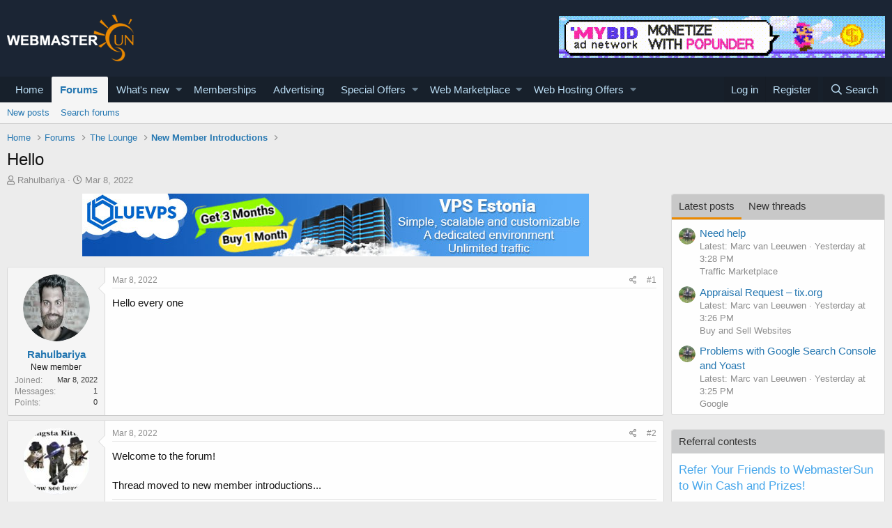

--- FILE ---
content_type: text/html; charset=utf-8
request_url: https://www.webmastersun.com/threads/33243-hello/
body_size: 21574
content:
<!DOCTYPE html>
<html id="XF" lang="en-US" dir="LTR"
	data-app="public"
	data-template="thread_view"
	data-container-key="node-36"
	data-content-key="thread-33243"
	data-logged-in="false"
	data-cookie-prefix="xf_"
	data-csrf="1768914389,9b355769bf11e038003ca1cf0a65058f"
	class="has-no-js template-thread_view"
	>
<head>
	<meta charset="utf-8" />
	<meta http-equiv="X-UA-Compatible" content="IE=Edge" />
	<meta name="viewport" content="width=device-width, initial-scale=1, viewport-fit=cover">

	
	
	

	<title>Hello</title>

	
		
		<meta name="description" content="Hello every one" />
		<meta property="og:description" content="Hello every one" />
		<meta property="twitter:description" content="Hello every one" />
	
	
		<meta property="og:url" content="https://www.webmastersun.com/threads/33243-hello/" />
	
		<link rel="canonical" href="https://www.webmastersun.com/threads/33243-hello/" />
	

	
		
	
	
	<meta property="og:site_name" content="Webmasters, SEO, Internet Marketing &amp; Digital Marketing Forum" />


	
	
		
	
	
	<meta property="og:type" content="website" />


	
	
		
	
	
	
		<meta property="og:title" content="Hello" />
		<meta property="twitter:title" content="Hello" />
	


	
	
	
	

	
		<meta name="theme-color" content="#185886" />
	

	
	

	


	<link rel="preload" href="/styles/fonts/fa/fa-regular-400.woff2?_v=5.12.1" as="font" type="font/woff2" crossorigin="anonymous" />


	<link rel="preload" href="/styles/fonts/fa/fa-solid-900.woff2?_v=5.12.1" as="font" type="font/woff2" crossorigin="anonymous" />


<link rel="preload" href="/styles/fonts/fa/fa-brands-400.woff2?_v=5.12.1" as="font" type="font/woff2" crossorigin="anonymous" />

	<link rel="stylesheet" href="/css.php?css=public%3Anormalize.css%2Cpublic%3Acore.less%2Cpublic%3Aapp.less&amp;s=1&amp;l=1&amp;d=1763997746&amp;k=74bfbb3a72b712b5e67219438d0d9830b8377c51" />

	<link rel="stylesheet" href="/css.php?css=public%3AQuestionThreads.less%2Cpublic%3AXf2PostTree.less%2Cpublic%3Aandy_mostposts.less%2Cpublic%3Amessage.less%2Cpublic%3Ashare_controls.less%2Cpublic%3Astructured_list.less%2Cpublic%3Atag.less%2Cpublic%3Aextra.less&amp;s=1&amp;l=1&amp;d=1763997746&amp;k=83d3d113a53d106c326d43d190b80cad50ddd8a8" />
<style>

.tabPanes{padding-top:5px;}
.widget-tabs{overflow: hidden;.tabs-tab {font-size: 13px;}}
.block-tabHeader{background-color:#c8c8c8;}
.block-tabHeader .tabs-tab.is-active{color:#333;border-bottom-color:#EB8900;}
.block-tabHeader a.tabs-tab{color:#333;}
.block-tabHeader a.tabs-tab:hover{color:#333;border-bottom-color:#EB8900;}
.widget--tab .block-minorHeader {display:none;}

</style>
<style>

.tabPanes{padding-top:5px;}
.widget-tabs{overflow: hidden;.tabs-tab {font-size: 13px;}}
.block-tabHeader{background-color:#c8c8c8;}
.block-tabHeader .tabs-tab.is-active{color:#333;border-bottom-color:#EB8900;}
.block-tabHeader a.tabs-tab{color:#333;}
.block-tabHeader a.tabs-tab:hover{color:#333;border-bottom-color:#EB8900;}
.widget--tab .block-minorHeader {display:none;}

</style>

	
		<script src="/js/xf/preamble.min.js?_v=048e98e8"></script>
	


	
		<link rel="icon" type="image/png" href="/favicon.ico" sizes="32x32" />
	
	
	
</head>
<body data-template="thread_view">

<div class="p-pageWrapper" id="top">



<header class="p-header" id="header">
	<div class="p-header-inner">
		<div class="p-header-content">

			<div class="p-header-logo p-header-logo--image">
				<a href="https://www.webmastersun.com">
					<img src="https://www.webmastersun.com/images/logo.png"
						alt="Webmasters, SEO, Internet Marketing &amp; Digital Marketing Forum"
						 />
				</a>
			</div>

			

	
	<a target="_blank" href="https://www.webmastersun.com/view_details1.html"><img class="bst" src="https://www.webmastersun.com/sponsors/mybidio.gif"></a>


		</div>
	</div>
</header>





	<div class="p-navSticky p-navSticky--primary" data-xf-init="sticky-header">
		
	<nav class="p-nav">
		<div class="p-nav-inner">
			<a class="p-nav-menuTrigger" data-xf-click="off-canvas" data-menu=".js-headerOffCanvasMenu" role="button" tabindex="0">
				<i aria-hidden="true"></i>
				<span class="p-nav-menuText">Menu</span>
			</a>

			<div class="p-nav-smallLogo">
				<a href="https://www.webmastersun.com">
					<img src="https://www.webmastersun.com/images/logo.png"
						alt="Webmasters, SEO, Internet Marketing &amp; Digital Marketing Forum"
					 />
				</a>
			</div>

			<div class="p-nav-scroller hScroller" data-xf-init="h-scroller" data-auto-scroll=".p-navEl.is-selected">
				<div class="hScroller-scroll">
					<ul class="p-nav-list js-offCanvasNavSource">
					
						<li>
							
	<div class="p-navEl " >
		

			
	
	<a href="https://www.webmastersun.com"
		class="p-navEl-link "
		
		data-xf-key="1"
		data-nav-id="home">Home</a>


			

		
		
	</div>

						</li>
					
						<li>
							
	<div class="p-navEl is-selected" data-has-children="true">
		

			
	
	<a href="/forums/"
		class="p-navEl-link p-navEl-link--splitMenu "
		
		
		data-nav-id="forums">Forums</a>


			<a data-xf-key="2"
				data-xf-click="menu"
				data-menu-pos-ref="< .p-navEl"
				class="p-navEl-splitTrigger"
				role="button"
				tabindex="0"
				aria-label="Toggle expanded"
				aria-expanded="false"
				aria-haspopup="true"></a>

		
		
			<div class="menu menu--structural" data-menu="menu" aria-hidden="true">
				<div class="menu-content">
					
						
	
	
	<a href="/whats-new/posts/"
		class="menu-linkRow u-indentDepth0 js-offCanvasCopy "
		
		
		data-nav-id="newPosts">New posts</a>

	

					
						
	
	
	<a href="/search/?type=post"
		class="menu-linkRow u-indentDepth0 js-offCanvasCopy "
		
		
		data-nav-id="searchForums">Search forums</a>

	

					
				</div>
			</div>
		
	</div>

						</li>
					
						<li>
							
	<div class="p-navEl " data-has-children="true">
		

			
	
	<a href="/whats-new/"
		class="p-navEl-link p-navEl-link--splitMenu "
		
		
		data-nav-id="whatsNew">What's new</a>


			<a data-xf-key="3"
				data-xf-click="menu"
				data-menu-pos-ref="< .p-navEl"
				class="p-navEl-splitTrigger"
				role="button"
				tabindex="0"
				aria-label="Toggle expanded"
				aria-expanded="false"
				aria-haspopup="true"></a>

		
		
			<div class="menu menu--structural" data-menu="menu" aria-hidden="true">
				<div class="menu-content">
					
						
	
	
	<a href="/whats-new/posts/"
		class="menu-linkRow u-indentDepth0 js-offCanvasCopy "
		 rel="nofollow"
		
		data-nav-id="whatsNewPosts">New posts</a>

	

					
						
	
	
	<a href="/whats-new/profile-posts/"
		class="menu-linkRow u-indentDepth0 js-offCanvasCopy "
		 rel="nofollow"
		
		data-nav-id="whatsNewProfilePosts">New profile posts</a>

	

					
						
	
	
	<a href="/whats-new/latest-activity"
		class="menu-linkRow u-indentDepth0 js-offCanvasCopy "
		 rel="nofollow"
		
		data-nav-id="latestActivity">Latest activity</a>

	

					
						
	
	
	<a href="/whats-new/thread-ratings/"
		class="menu-linkRow u-indentDepth0 js-offCanvasCopy "
		 rel="nofollow"
		
		data-nav-id="BRATR_newThreadRatings">New Thread Ratings</a>

	

					
				</div>
			</div>
		
	</div>

						</li>
					
						<li>
							
	<div class="p-navEl " >
		

			
	
	<a href="https://www.webmastersun.com/account/upgrades"
		class="p-navEl-link "
		
		data-xf-key="4"
		data-nav-id="accountupgrades">Memberships</a>


			

		
		
	</div>

						</li>
					
						<li>
							
	<div class="p-navEl " >
		

			
	
	<a href="/misc/contact"
		class="p-navEl-link "
		
		data-xf-key="5"
		data-nav-id="advertising">Advertising</a>


			

		
		
	</div>

						</li>
					
						<li>
							
	<div class="p-navEl " data-has-children="true">
		

			
	
	<a href="https://www.webmastersun.com/forums/125-special-offers/"
		class="p-navEl-link p-navEl-link--splitMenu "
		
		
		data-nav-id="specialoffers">Special Offers</a>


			<a data-xf-key="6"
				data-xf-click="menu"
				data-menu-pos-ref="< .p-navEl"
				class="p-navEl-splitTrigger"
				role="button"
				tabindex="0"
				aria-label="Toggle expanded"
				aria-expanded="false"
				aria-haspopup="true"></a>

		
		
			<div class="menu menu--structural" data-menu="menu" aria-hidden="true">
				<div class="menu-content">
					
						
	
	
	<a href="https://www.webmastersun.com/forums/163-make-money-online-opportunities/"
		class="menu-linkRow u-indentDepth0 js-offCanvasCopy "
		
		
		data-nav-id="mmoo">Make Money Online Opportunities</a>

	

					
						
	
	
	<a href="https://www.webmastersun.com/forums/127-affiliate-programs-promotion/"
		class="menu-linkRow u-indentDepth0 js-offCanvasCopy "
		
		
		data-nav-id="affiliatepromotion">Affiliate Programs Promotion</a>

	

					
						
	
	
	<a href="https://www.webmastersun.com/forums/162-marketing-seo-services/"
		class="menu-linkRow u-indentDepth0 js-offCanvasCopy "
		
		
		data-nav-id="mseos1">Marketing & SEO Services</a>

	

					
				</div>
			</div>
		
	</div>

						</li>
					
						<li>
							
	<div class="p-navEl " data-has-children="true">
		

			
	
	<a href="https://www.webmastersun.com/forums/32-webmaster-marketplace-buy-sell-or-trade/"
		class="p-navEl-link p-navEl-link--splitMenu "
		
		
		data-nav-id="webmak">Web Marketplace</a>


			<a data-xf-key="7"
				data-xf-click="menu"
				data-menu-pos-ref="< .p-navEl"
				class="p-navEl-splitTrigger"
				role="button"
				tabindex="0"
				aria-label="Toggle expanded"
				aria-expanded="false"
				aria-haspopup="true"></a>

		
		
			<div class="menu menu--structural" data-menu="menu" aria-hidden="true">
				<div class="menu-content">
					
						
	
	
	<a href="https://www.webmastersun.com/forums/41-buy-and-sell-websites/"
		class="menu-linkRow u-indentDepth0 js-offCanvasCopy "
		
		
		data-nav-id="banselwb">Buy and Sell Websites</a>

	

					
						
	
	
	<a href="https://www.webmastersun.com/forums/141-social-networks/"
		class="menu-linkRow u-indentDepth0 js-offCanvasCopy "
		
		
		data-nav-id="ssnof">Social Networks Services</a>

	

					
						
	
	
	<a href="https://www.webmastersun.com/forums/142-writing-translation/"
		class="menu-linkRow u-indentDepth0 js-offCanvasCopy "
		
		
		data-nav-id="wandtra1jd">Writing & Translation</a>

	

					
						
	
	
	<a href="https://www.webmastersun.com/forums/143-video-animation/"
		class="menu-linkRow u-indentDepth0 js-offCanvasCopy "
		
		
		data-nav-id="videoandan">Video & Animation</a>

	

					
						
	
	
	<a href="https://www.webmastersun.com/forums/144-graphics-design/"
		class="menu-linkRow u-indentDepth0 js-offCanvasCopy "
		
		
		data-nav-id="graphidesi">Graphics & Design Services</a>

	

					
						
	
	
	<a href="https://www.webmastersun.com/forums/145-looking-to-hire/"
		class="menu-linkRow u-indentDepth0 js-offCanvasCopy "
		
		
		data-nav-id="lktokhi">Looking To Hire</a>

	

					
						
	
	
	<a href="https://www.webmastersun.com/forums/146-traffic-marketplace/"
		class="menu-linkRow u-indentDepth0 js-offCanvasCopy "
		
		
		data-nav-id="trafficmak">Traffic Marketplace</a>

	

					
						
	
	
	<a href="https://www.webmastersun.com/forums/44-content/"
		class="menu-linkRow u-indentDepth0 js-offCanvasCopy "
		
		
		data-nav-id="contentoffer">Content</a>

	

					
						
	
	
	<a href="https://www.webmastersun.com/forums/147-programming/"
		class="menu-linkRow u-indentDepth0 js-offCanvasCopy "
		
		
		data-nav-id="programseriv">Programming Serivices</a>

	

					
						
	
	
	<a href="https://www.webmastersun.com/forums/46-templates/"
		class="menu-linkRow u-indentDepth0 js-offCanvasCopy "
		
		
		data-nav-id="templofe">Templates</a>

	

					
						
	
	
	<a href="https://www.webmastersun.com/forums/42-domains/"
		class="menu-linkRow u-indentDepth0 js-offCanvasCopy "
		
		
		data-nav-id="buydandom">Buy and Sell Domains</a>

	

					
						
	
	
	<a href="https://www.webmastersun.com/forums/43-advertising/"
		class="menu-linkRow u-indentDepth0 js-offCanvasCopy "
		
		
		data-nav-id="buyandsellads">Buy and Sell Ads</a>

	

					
				</div>
			</div>
		
	</div>

						</li>
					
						<li>
							
	<div class="p-navEl " data-has-children="true">
		

			
	
	<a href="https://www.webmastersun.com/forums/130-web-hosting-offers/"
		class="p-navEl-link p-navEl-link--splitMenu "
		
		
		data-nav-id="webhostingoffers">Web Hosting Offers</a>


			<a data-xf-key="8"
				data-xf-click="menu"
				data-menu-pos-ref="< .p-navEl"
				class="p-navEl-splitTrigger"
				role="button"
				tabindex="0"
				aria-label="Toggle expanded"
				aria-expanded="false"
				aria-haspopup="true"></a>

		
		
			<div class="menu menu--structural" data-menu="menu" aria-hidden="true">
				<div class="menu-content">
					
						
	
	
	<a href="https://www.webmastersun.com/forums/102-shared-hosting-offers/"
		class="menu-linkRow u-indentDepth0 js-offCanvasCopy "
		
		
		data-nav-id="sharedhostingoffers">Shared Hosting Offers</a>

	

					
						
	
	
	<a href="https://www.webmastersun.com/forums/133-reseller-hosting-offers/"
		class="menu-linkRow u-indentDepth0 js-offCanvasCopy "
		
		
		data-nav-id="resellerhostingoffers">Reseller Hosting Offers</a>

	

					
						
	
	
	<a href="https://www.webmastersun.com/forums/131-vps-hosting-offers/"
		class="menu-linkRow u-indentDepth0 js-offCanvasCopy "
		
		
		data-nav-id="vpshostingoffers">VPS Hosting Offers</a>

	

					
						
	
	
	<a href="https://www.webmastersun.com/forums/132-dedicated-hosting-offers/"
		class="menu-linkRow u-indentDepth0 js-offCanvasCopy "
		
		
		data-nav-id="dedicatedhostingoffers">Dedicated Hosting Offers</a>

	

					
						
	
	
	<a href="https://www.webmastersun.com/forums/150-hosted-email-offers/"
		class="menu-linkRow u-indentDepth0 js-offCanvasCopy "
		
		
		data-nav-id="hhemaif">Hosted Email Offers</a>

	

					
						
	
	
	<a href="https://www.webmastersun.com/forums/153-gaming-servers-hosting-offers/"
		class="menu-linkRow u-indentDepth0 js-offCanvasCopy "
		
		
		data-nav-id="gameseof">Gaming Servers Hosting Offers</a>

	

					
						
	
	
	<a href="https://www.webmastersun.com/forums/151-managed-service-provider-offers/"
		class="menu-linkRow u-indentDepth0 js-offCanvasCopy "
		
		
		data-nav-id="manaseof">Managed Service Provider Offers</a>

	

					
						
	
	
	<a href="https://www.webmastersun.com/forums/152-colocation-offers/"
		class="menu-linkRow u-indentDepth0 js-offCanvasCopy "
		
		
		data-nav-id="coloof">Colocation Offers</a>

	

					
						
	
	
	<a href="https://www.webmastersun.com/forums/155-systems-management-offers/"
		class="menu-linkRow u-indentDepth0 js-offCanvasCopy "
		
		
		data-nav-id="syssrof">Systems Management Offers</a>

	

					
						
	
	
	<a href="https://www.webmastersun.com/forums/160-hosting-network-security/"
		class="menu-linkRow u-indentDepth0 js-offCanvasCopy "
		
		
		data-nav-id="hostingsecuof">Hosting & Network Security</a>

	

					
						
	
	
	<a href="https://www.webmastersun.com/forums/156-software-scripts-offers/"
		class="menu-linkRow u-indentDepth0 js-offCanvasCopy "
		
		
		data-nav-id="sofwaresofs">Software & Scripts Offers</a>

	

					
				</div>
			</div>
		
	</div>

						</li>
					
					</ul>
				</div>
			</div>

			<div class="p-nav-opposite">
				<div class="p-navgroup p-account p-navgroup--guest">
					
						<a href="/login/" class="p-navgroup-link p-navgroup-link--textual p-navgroup-link--logIn"
							data-xf-click="overlay" data-follow-redirects="on">
							<span class="p-navgroup-linkText">Log in</span>
						</a>
						
							<a href="/register/" class="p-navgroup-link p-navgroup-link--textual p-navgroup-link--register"
								data-xf-click="overlay" data-follow-redirects="on">
								<span class="p-navgroup-linkText">Register</span>
							</a>
						
					
				</div>

				<div class="p-navgroup p-discovery">
					<a href="/whats-new/"
						class="p-navgroup-link p-navgroup-link--iconic p-navgroup-link--whatsnew"
						aria-label="What&#039;s new"
						title="What&#039;s new">
						<i aria-hidden="true"></i>
						<span class="p-navgroup-linkText">What's new</span>
					</a>

					
						<a href="/search/"
							class="p-navgroup-link p-navgroup-link--iconic p-navgroup-link--search"
							data-xf-click="menu"
							data-xf-key="/"
							aria-label="Search"
							aria-expanded="false"
							aria-haspopup="true"
							title="Search">
							<i aria-hidden="true"></i>
							<span class="p-navgroup-linkText">Search</span>
						</a>
						<div class="menu menu--structural menu--wide" data-menu="menu" aria-hidden="true">
							<form action="/search/search" method="post"
								class="menu-content"
								data-xf-init="quick-search">

								<h3 class="menu-header">Search</h3>
								
								<div class="menu-row">
									
										<div class="inputGroup inputGroup--joined">
											<input type="text" class="input" name="keywords" placeholder="Search…" aria-label="Search" data-menu-autofocus="true" />
											
			<select name="constraints" class="js-quickSearch-constraint input" aria-label="Search within">
				<option value="">Everywhere</option>
<option value="{&quot;search_type&quot;:&quot;post&quot;}">Threads</option>
<option value="{&quot;search_type&quot;:&quot;post&quot;,&quot;c&quot;:{&quot;nodes&quot;:[36],&quot;child_nodes&quot;:1}}">This forum</option>
<option value="{&quot;search_type&quot;:&quot;post&quot;,&quot;c&quot;:{&quot;thread&quot;:33243}}">This thread</option>

			</select>
		
										</div>
									
								</div>

								
								<div class="menu-row">
									<label class="iconic"><input type="checkbox"  name="c[title_only]" value="1" /><i aria-hidden="true"></i><span class="iconic-label">Search titles only</span></label>

								</div>
								
								<div class="menu-row">
									<div class="inputGroup">
										<span class="inputGroup-text" id="ctrl_search_menu_by_member">By:</span>
										<input type="text" class="input" name="c[users]" data-xf-init="auto-complete" placeholder="Member" aria-labelledby="ctrl_search_menu_by_member" />
									</div>
								</div>
								<div class="menu-footer">
									<span class="menu-footer-controls">
										<button type="submit" class="button--primary button button--icon button--icon--search"><span class="button-text">Search</span></button>
										<a href="/search/" class="button"><span class="button-text">Advanced search…</span></a>
									</span>
								</div>

								<input type="hidden" name="_xfToken" value="1768914389,9b355769bf11e038003ca1cf0a65058f" />
							</form>
						</div>
					
				</div>
			</div>
		</div>
	</nav>

	</div>
	
	
		<div class="p-sectionLinks">
			<div class="p-sectionLinks-inner hScroller" data-xf-init="h-scroller">
				<div class="hScroller-scroll">
					<ul class="p-sectionLinks-list">
					
						<li>
							
	<div class="p-navEl " >
		

			
	
	<a href="/whats-new/posts/"
		class="p-navEl-link "
		
		data-xf-key="alt+1"
		data-nav-id="newPosts">New posts</a>


			

		
		
	</div>

						</li>
					
						<li>
							
	<div class="p-navEl " >
		

			
	
	<a href="/search/?type=post"
		class="p-navEl-link "
		
		data-xf-key="alt+2"
		data-nav-id="searchForums">Search forums</a>


			

		
		
	</div>

						</li>
					
					</ul>
				</div>
			</div>
		</div>
	



<div class="offCanvasMenu offCanvasMenu--nav js-headerOffCanvasMenu" data-menu="menu" aria-hidden="true" data-ocm-builder="navigation">
	<div class="offCanvasMenu-backdrop" data-menu-close="true"></div>
	<div class="offCanvasMenu-content">
		<div class="offCanvasMenu-header">
			Menu
			<a class="offCanvasMenu-closer" data-menu-close="true" role="button" tabindex="0" aria-label="Close"></a>
		</div>
		
			<div class="p-offCanvasRegisterLink">
				<div class="offCanvasMenu-linkHolder">
					<a href="/login/" class="offCanvasMenu-link" data-xf-click="overlay" data-menu-close="true">
						Log in
					</a>
				</div>
				<hr class="offCanvasMenu-separator" />
				
					<div class="offCanvasMenu-linkHolder">
						<a href="/register/" class="offCanvasMenu-link" data-xf-click="overlay" data-menu-close="true">
							Register
						</a>
					</div>
					<hr class="offCanvasMenu-separator" />
				
			</div>
		
		<div class="js-offCanvasNavTarget"></div>
	</div>
</div>

<div class="p-body">
	<div class="p-body-inner">
		<!--XF:EXTRA_OUTPUT-->

		

		

		
		
	
		<ul class="p-breadcrumbs "
			itemscope itemtype="https://schema.org/BreadcrumbList">
		
			

			
			
				
				
	<li itemprop="itemListElement" itemscope itemtype="https://schema.org/ListItem">
		<a href="https://www.webmastersun.com" itemprop="item">
			<span itemprop="name">Home</span>
		</a>
		<meta itemprop="position" content="1" />
	</li>

			

			
				
				
	<li itemprop="itemListElement" itemscope itemtype="https://schema.org/ListItem">
		<a href="/forums/" itemprop="item">
			<span itemprop="name">Forums</span>
		</a>
		<meta itemprop="position" content="2" />
	</li>

			
			
				
				
	<li itemprop="itemListElement" itemscope itemtype="https://schema.org/ListItem">
		<a href="/forums/106-the-lounge/" itemprop="item">
			<span itemprop="name">The Lounge</span>
		</a>
		<meta itemprop="position" content="3" />
	</li>

			
				
				
	<li itemprop="itemListElement" itemscope itemtype="https://schema.org/ListItem">
		<a href="/forums/36-new-member-introductions/" itemprop="item">
			<span itemprop="name">New Member Introductions</span>
		</a>
		<meta itemprop="position" content="4" />
	</li>

			

		
		</ul>
	

		

		
	<noscript><div class="blockMessage blockMessage--important blockMessage--iconic u-noJsOnly">JavaScript is disabled. For a better experience, please enable JavaScript in your browser before proceeding.</div></noscript>

		
	<!--[if lt IE 9]><div class="blockMessage blockMessage&#45;&#45;important blockMessage&#45;&#45;iconic">You are using an out of date browser. It  may not display this or other websites correctly.<br />You should upgrade or use an <a href="https://www.google.com/chrome/browser/" target="_blank">alternative browser</a>.</div><![endif]-->


		
			<div class="p-body-header">
			
				
					<div class="p-title ">
					
						
							<h1 class="p-title-value">Hello</h1>
						
						
					
					</div>
				

				
					<div class="p-description">
	<ul class="listInline listInline--bullet">
		<li>
			<i class="fa--xf far fa-user" aria-hidden="true" title="Thread starter"></i>
			<span class="u-srOnly">Thread starter</span>

			<a href="/members/rahulbariya.59632/" class="username  u-concealed" dir="auto" data-user-id="59632" data-xf-init="member-tooltip">Rahulbariya</a>
		</li>
		<li>
			<i class="fa--xf far fa-clock" aria-hidden="true" title="Start date"></i>
			<span class="u-srOnly">Start date</span>

			<a href="/threads/33243-hello/" class="u-concealed"><time  class="u-dt" dir="auto" datetime="2022-03-08T11:47:34+0000" data-time="1646740054" data-date-string="Mar 8, 2022" data-time-string="11:47 AM" title="Mar 8, 2022 at 11:47 AM">Mar 8, 2022</time></a>
		</li>
		
	</ul>
</div>
				
			
			</div>
		

		<div class="p-body-main p-body-main--withSidebar ">
			

			<div class="p-body-content">
				
				<div class="p-body-pageContent">
	














	
	
	
		
	
	
	


	
	
	
		
	
	
	


	
	
		
	
	
	


	
	












	

	
		
	







	






	
	<center><div class="bnbht mgb10"><a target="_blank" href="https://www.webmastersun.com/view_details1.html"><img src="https://www.webmastersun.com/sponsors/bluevps.jpg"></a></div></center>



	

	

	



<div class="block block--messages" data-xf-init="" data-type="post" data-href="/inline-mod/">

	
	


	<div class="block-outer"></div>

	<div class="block-outer js-threadStatusField"></div>

	<div class="block-container lbContainer"
		data-xf-init="lightbox select-to-quote"
		data-message-selector=".js-post"
		data-lb-id="thread-33243"
		data-lb-universal="0">

		<div class="block-body js-replyNewMessageContainer">
			
				
					
	
	
	
	<article class="message message--post js-post js-inlineModContainer  "

		data-author="Rahulbariya"
		data-content="post-162161"
		
			data-parent="0"
		
		id="js-post-162161">

		<span class="u-anchorTarget" id="post-162161"></span>

		<div class="message-inner">
			<div class="message-cell message-cell--user">
				

	<section itemscope itemtype="https://schema.org/Person" class="message-user">
		<div class="message-avatar ">
			<div class="message-avatar-wrapper">
				<a href="/members/rahulbariya.59632/" class="avatar avatar--m" data-user-id="59632" data-xf-init="member-tooltip">
			<img src="/data/avatars/m/59/59632.jpg?1646739803" srcset="/data/avatars/l/59/59632.jpg?1646739803 2x" alt="Rahulbariya" class="avatar-u59632-m" itemprop="image" /> 
		</a>
				
			</div>
		</div>
		<div class="message-userDetails">
			<h4 class="message-name"><a href="/members/rahulbariya.59632/" class="username " dir="auto" data-user-id="59632" data-xf-init="member-tooltip" itemprop="name">Rahulbariya</a></h4>
			<h5 class="userTitle message-userTitle" dir="auto" itemprop="jobTitle">New member</h5>
			
		</div>
		
			
			
				<div class="message-userExtras">
				
					
						<dl class="pairs pairs--justified">
							<dt>Joined</dt>
							<dd>Mar 8, 2022</dd>
						</dl>
					
					
						<dl class="pairs pairs--justified">
							<dt>Messages</dt>
							<dd>1</dd>
						</dl>
					
					
					
						<dl class="pairs pairs--justified">
							<dt>Points</dt>
							<dd>0</dd>
						</dl>
					
					
					
					
					
				
				</div>
			
		
		<span class="message-userArrow"></span>
	</section>

			</div>
			<div class="message-cell message-cell--main">
				<div class="message-main js-post162161-quickEditTarget">

					<header class="message-attribution message-attribution--split">
						<div class="message-attribution-main">
							<a href="/threads/33243-hello/post-162161" class="u-concealed"
								rel="nofollow">
								<time  class="u-dt" dir="auto" datetime="2022-03-08T11:47:34+0000" data-time="1646740054" data-date-string="Mar 8, 2022" data-time-string="11:47 AM" title="Mar 8, 2022 at 11:47 AM">Mar 8, 2022</time>
							</a>
						</div>

						<ul class="message-attribution-opposite message-attribution-opposite--list">

							
							<li>
								<a href="/threads/33243-hello/post-162161"
									data-xf-init="share-tooltip" data-href="/posts/162161/share"
									rel="nofollow">
									<i class="fa--xf far fa-share-alt" aria-hidden="true"></i>
								</a>
							</li>
							
							
								<li>
									<a href="/threads/33243-hello/post-162161" rel="nofollow">
										#1
									</a>
								</li>
							
						</ul>
					</header>

					<div class="message-content js-messageContent">

						
						
						

						<div class="message-userContent lbContainer js-lbContainer "
							data-lb-id="post-162161"
							data-lb-caption-desc="Rahulbariya &middot; Mar 8, 2022 at 11:47 AM">

							
								

	

							

							
	<article class="message-body js-selectToQuote"
>

<div class="fright">
	
</div>
								



								<div class="bbWrapper">Hello every one</div>
								<div class="js-selectToQuoteEnd">&nbsp;</div>
								
							</article>

							
								

	

							

							
						</div>

						

						
	

					</div>

					<footer class="message-footer">
						

						<div class="reactionsBar js-reactionsList ">
							
						</div>

						<div class="js-historyTarget message-historyTarget toggleTarget" data-href="trigger-href"></div>
					
    
    
    

    

    <div class="Xf2PostTreeReplies Xf2PostTreeReplies-post162161">
        
    </div>



</footer>
				</div>
			</div>
			
		</div>
	</article>

	

				

			
				
					
	
	
	
	<article class="message message--post js-post js-inlineModContainer  "

		data-author="hipcat"
		data-content="post-162168"
		
			data-parent="0"
		
		id="js-post-162168">

		<span class="u-anchorTarget" id="post-162168"></span>

		<div class="message-inner">
			<div class="message-cell message-cell--user">
				

	<section itemscope itemtype="https://schema.org/Person" class="message-user">
		<div class="message-avatar ">
			<div class="message-avatar-wrapper">
				<a href="/members/hipcat.4127/" class="avatar avatar--m" data-user-id="4127" data-xf-init="member-tooltip">
			<img src="/data/avatars/m/4/4127.jpg?1589020896"  alt="hipcat" class="avatar-u4127-m" itemprop="image" /> 
		</a>
				
			</div>
		</div>
		<div class="message-userDetails">
			<h4 class="message-name"><a href="/members/hipcat.4127/" class="username " dir="auto" data-user-id="4127" data-xf-init="member-tooltip" itemprop="name"><span class="username--style4 username--staff username--moderator">hipcat</span></a></h4>
			<h5 class="userTitle message-userTitle" dir="auto" itemprop="jobTitle">Moderator</h5>
			<div class="userBanner userBanner--staff message-userBanner" dir="auto" itemprop="jobTitle"><span class="userBanner-before"></span><strong>Staff member</strong><span class="userBanner-after"></span></div>
		</div>
		
			
			
				<div class="message-userExtras">
				
					
						<dl class="pairs pairs--justified">
							<dt>Joined</dt>
							<dd>Jun 14, 2013</dd>
						</dl>
					
					
						<dl class="pairs pairs--justified">
							<dt>Messages</dt>
							<dd>1,430</dd>
						</dl>
					
					
					
						<dl class="pairs pairs--justified">
							<dt>Points</dt>
							<dd>113</dd>
						</dl>
					
					
					
					
					
				
				</div>
			
		
		<span class="message-userArrow"></span>
	</section>

			</div>
			<div class="message-cell message-cell--main">
				<div class="message-main js-post162168-quickEditTarget">

					<header class="message-attribution message-attribution--split">
						<div class="message-attribution-main">
							<a href="/threads/33243-hello/post-162168" class="u-concealed"
								rel="nofollow">
								<time  class="u-dt" dir="auto" datetime="2022-03-08T14:19:13+0000" data-time="1646749153" data-date-string="Mar 8, 2022" data-time-string="2:19 PM" title="Mar 8, 2022 at 2:19 PM">Mar 8, 2022</time>
							</a>
						</div>

						<ul class="message-attribution-opposite message-attribution-opposite--list">

							
							<li>
								<a href="/threads/33243-hello/post-162168"
									data-xf-init="share-tooltip" data-href="/posts/162168/share"
									rel="nofollow">
									<i class="fa--xf far fa-share-alt" aria-hidden="true"></i>
								</a>
							</li>
							
							
								<li>
									<a href="/threads/33243-hello/post-162168" rel="nofollow">
										#2
									</a>
								</li>
							
						</ul>
					</header>

					<div class="message-content js-messageContent">

						
						
						

						<div class="message-userContent lbContainer js-lbContainer "
							data-lb-id="post-162168"
							data-lb-caption-desc="hipcat &middot; Mar 8, 2022 at 2:19 PM">

							

							
	<article class="message-body js-selectToQuote"
>

<div class="fright">
	
</div>
								



								<div class="bbWrapper">Welcome to the forum!<br />
<br />
Thread moved to new member introductions...</div>
								<div class="js-selectToQuoteEnd">&nbsp;</div>
								
							</article>

							

							
						</div>

						

						
	
		
			<aside class="message-signature">
			
				<div class="bbWrapper"><span style="color: rgb(184, 49, 47)"><b><span style="font-size: 18px">HEY!!</span></b></span><span style="font-size: 18px"> <a href="https://www.seoclerks.com/user/Asmodeus" target="_blank" class="link link--external">Buy Website Traffic, Signups, Banner Spots &amp; More!</a><br />
<span style="color: rgb(184, 49, 47)"><b>OR</b></span> <a href="https://www.webmastersun.com/threads/39930-meet-the-ai-powered-seo-expert-chatbot/" class="link link--internal">Ask The Webmastersun AI SEO Expert Anything!</a><br />
</span><br />
<span style="color: rgb(65, 168, 95)"><b><span style="font-size: 18px">Be good to each other!</span></b></span></div>
			
			</aside>
		
	

					</div>

					<footer class="message-footer">
						

						<div class="reactionsBar js-reactionsList ">
							
						</div>

						<div class="js-historyTarget message-historyTarget toggleTarget" data-href="trigger-href"></div>
					
    
    
    

    

    <div class="Xf2PostTreeReplies Xf2PostTreeReplies-post162168">
        
    </div>



</footer>
				</div>
			</div>
			
		</div>
	</article>

	

				

			
				
					
	
	
	
	<article class="message message--post js-post js-inlineModContainer  "

		data-author="Rob Whisonant"
		data-content="post-162181"
		
			data-parent="0"
		
		id="js-post-162181">

		<span class="u-anchorTarget" id="post-162181"></span>

		<div class="message-inner">
			<div class="message-cell message-cell--user">
				

	<section itemscope itemtype="https://schema.org/Person" class="message-user">
		<div class="message-avatar ">
			<div class="message-avatar-wrapper">
				<a href="/members/rob-whisonant.12653/" class="avatar avatar--m" data-user-id="12653" data-xf-init="member-tooltip">
			<img src="/data/avatars/m/12/12653.jpg?1589021552"  alt="Rob Whisonant" class="avatar-u12653-m" itemprop="image" /> 
		</a>
				
			</div>
		</div>
		<div class="message-userDetails">
			<h4 class="message-name"><a href="/members/rob-whisonant.12653/" class="username " dir="auto" data-user-id="12653" data-xf-init="member-tooltip" itemprop="name"><span class="username--style4 username--moderator">Rob Whisonant</span></a></h4>
			<h5 class="userTitle message-userTitle" dir="auto" itemprop="jobTitle">Moderator</h5>
			
		</div>
		
			
			
				<div class="message-userExtras">
				
					
						<dl class="pairs pairs--justified">
							<dt>Joined</dt>
							<dd>May 24, 2016</dd>
						</dl>
					
					
						<dl class="pairs pairs--justified">
							<dt>Messages</dt>
							<dd>2,493</dd>
						</dl>
					
					
					
						<dl class="pairs pairs--justified">
							<dt>Points</dt>
							<dd>113</dd>
						</dl>
					
					
					
					
					
				
				</div>
			
		
		<span class="message-userArrow"></span>
	</section>

			</div>
			<div class="message-cell message-cell--main">
				<div class="message-main js-post162181-quickEditTarget">

					<header class="message-attribution message-attribution--split">
						<div class="message-attribution-main">
							<a href="/threads/33243-hello/post-162181" class="u-concealed"
								rel="nofollow">
								<time  class="u-dt" dir="auto" datetime="2022-03-08T19:57:10+0000" data-time="1646769430" data-date-string="Mar 8, 2022" data-time-string="7:57 PM" title="Mar 8, 2022 at 7:57 PM">Mar 8, 2022</time>
							</a>
						</div>

						<ul class="message-attribution-opposite message-attribution-opposite--list">

							
							<li>
								<a href="/threads/33243-hello/post-162181"
									data-xf-init="share-tooltip" data-href="/posts/162181/share"
									rel="nofollow">
									<i class="fa--xf far fa-share-alt" aria-hidden="true"></i>
								</a>
							</li>
							
							
								<li>
									<a href="/threads/33243-hello/post-162181" rel="nofollow">
										#3
									</a>
								</li>
							
						</ul>
					</header>

					<div class="message-content js-messageContent">

						
						
						

						<div class="message-userContent lbContainer js-lbContainer "
							data-lb-id="post-162181"
							data-lb-caption-desc="Rob Whisonant &middot; Mar 8, 2022 at 7:57 PM">

							

							
	<article class="message-body js-selectToQuote"
>

<div class="fright">
	
</div>
								



								<div class="bbWrapper">Welcome to the forum.</div>
								<div class="js-selectToQuoteEnd">&nbsp;</div>
								
							</article>

							

							
						</div>

						

						
	

					</div>

					<footer class="message-footer">
						

						<div class="reactionsBar js-reactionsList ">
							
						</div>

						<div class="js-historyTarget message-historyTarget toggleTarget" data-href="trigger-href"></div>
					
    
    
    

    

    <div class="Xf2PostTreeReplies Xf2PostTreeReplies-post162181">
        
    </div>



</footer>
				</div>
			</div>
			
		</div>
	</article>

	

				

			
		</div>
	</div>

	
		<div class="block-outer block-outer--after">
			
				
				
				
					<div class="block-outer-opposite">
						
							<a href="/login/" class="button--link button" data-xf-click="overlay"><span class="button-text">
								You must log in or register to reply here.
							</span></a>
						
					</div>
				
			
		</div>
	

	
	

</div>



	

	

	





<div class="blockMessage blockMessage--none">
	
	
		
		<div class="shareButtons shareButtons--iconic" data-xf-init="share-buttons" data-page-url="" data-page-title="" data-page-desc="">
			
				<span class="shareButtons-label">Share:</span>
			

			<div class="shareButtons-buttons">
				

					
						<a class="shareButtons-button shareButtons-button--brand shareButtons-button--facebook" data-href="https://www.facebook.com/sharer.php?u={url}">
							<i aria-hidden="true"></i>
							<span>Facebook</span>
						</a>
					

					
						<a class="shareButtons-button shareButtons-button--brand shareButtons-button--twitter" data-href="https://twitter.com/intent/tweet?url={url}&amp;text={title}">
							<i aria-hidden="true"></i>
							<span>Twitter</span>
						</a>
					

					
						<a class="shareButtons-button shareButtons-button--brand shareButtons-button--reddit" data-href="https://reddit.com/submit?url={url}&amp;title={title}">
							<i aria-hidden="true"></i>
							<span>Reddit</span>
						</a>
					

					
						<a class="shareButtons-button shareButtons-button--brand shareButtons-button--pinterest" data-href="https://pinterest.com/pin/create/bookmarklet/?url={url}&amp;description={title}">
							<i aria-hidden="true"></i>
							<span>Pinterest</span>
						</a>
					

					
						<a class="shareButtons-button shareButtons-button--brand shareButtons-button--tumblr" data-href="https://www.tumblr.com/widgets/share/tool?canonicalUrl={url}&amp;title={title}">
							<i aria-hidden="true"></i>
							<span>Tumblr</span>
						</a>
					

					
						<a class="shareButtons-button shareButtons-button--brand shareButtons-button--whatsApp" data-href="https://api.whatsapp.com/send?text={title}&nbsp;{url}">
							<i aria-hidden="true"></i>
							<span>WhatsApp</span>
						</a>
					

					
						<a class="shareButtons-button shareButtons-button--email" data-href="mailto:?subject={title}&amp;body={url}">
							<i aria-hidden="true"></i>
							<span>Email</span>
						</a>
					

					
						<a class="shareButtons-button shareButtons-button--link is-hidden" data-clipboard="{url}">
							<i aria-hidden="true"></i>
							<span>Link</span>
						</a>
					
				
			</div>
		</div>
	

</div>


	
    
    <div class="block similarthreads-wide">
        <div class="block-container">
  			<div class="bgclfb">Older threads</div>	
			<div class="structItemContainer-group js-threadList">				
						<div class="structItemContainer-group js-threadList">
							
								

	

	<div class="structItem structItem--thread js-inlineModContainer js-threadListItem-33242" data-author="Carl-Johan">
		<div class="structItem-cell structItem-cell--icon">
			<div class="structItem-iconContainer">
				<a href="/members/carl-johan.59637/" class="avatar avatar--s" data-user-id="59637" data-xf-init="member-tooltip">
			<img src="/data/avatars/s/59/59637.jpg?1646744273" srcset="/data/avatars/m/59/59637.jpg?1646744273 2x" alt="Carl-Johan" class="avatar-u59637-s" /> 
		</a>
				
			</div>
		</div>
		<div class="structItem-cell structItem-cell--main" data-xf-init="touch-proxy">
			

			<div class="structItem-title">
				
				
				<a href="/threads/33242-replace-sendgrid/" class="" data-tp-primary="on" data-xf-init="preview-tooltip" data-preview-url="/threads/33242-replace-sendgrid/preview">Replace SendGrid</a>
			</div>

			<div class="structItem-minor">
				

				
					<ul class="structItem-parts">
						<li><a href="/members/carl-johan.59637/" class="username " dir="auto" data-user-id="59637" data-xf-init="member-tooltip">Carl-Johan</a></li>
						<li class="structItem-startDate"><time  class="u-dt" dir="auto" datetime="2022-03-08T13:00:05+0000" data-time="1646744405" data-date-string="Mar 8, 2022" data-time-string="1:00 PM" title="Mar 8, 2022 at 1:00 PM">Mar 8, 2022</time></li>
						
							<li><a href="/forums/149-email-marketing/">Email Marketing</a></li>
						
					</ul>

					
				
			</div>
		</div>
		<div class="structItem-cell structItem-cell--meta" title="first_message_likes: 0">
			<dl class="pairs pairs--justified">
				<dt>Replies</dt>
				<dd>2</dd>
			</dl>
			<dl class="pairs pairs--justified structItem-minor">
				<dt>Views</dt>
				<dd>7,279</dd>
			</dl>
		</div>
		<div class="structItem-cell structItem-cell--latest">
			
				<time  class="structItem-latestDate u-dt" dir="auto" datetime="2022-03-08T19:59:22+0000" data-time="1646769562" data-date-string="Mar 8, 2022" data-time-string="7:59 PM" title="Mar 8, 2022 at 7:59 PM">Mar 8, 2022</time>
				<div class="structItem-minor">
					
						<a href="/members/rob-whisonant.12653/" class="username " dir="auto" data-user-id="12653" data-xf-init="member-tooltip">Rob Whisonant</a>
					
				</div>
			
		</div>
	</div>

							
								

	

	<div class="structItem structItem--thread js-inlineModContainer js-threadListItem-33240" data-author="hipcat">
		<div class="structItem-cell structItem-cell--icon">
			<div class="structItem-iconContainer">
				<a href="/members/hipcat.4127/" class="avatar avatar--s" data-user-id="4127" data-xf-init="member-tooltip">
			<img src="/data/avatars/s/4/4127.jpg?1589020896" srcset="/data/avatars/m/4/4127.jpg?1589020896 2x" alt="hipcat" class="avatar-u4127-s" /> 
		</a>
				
			</div>
		</div>
		<div class="structItem-cell structItem-cell--main" data-xf-init="touch-proxy">
			

			<div class="structItem-title">
				
				
				<a href="/threads/33240-replace-sendgrid/" class="" data-tp-primary="on" data-xf-init="preview-tooltip" data-preview-url="/threads/33240-replace-sendgrid/preview">Replace SendGrid</a>
			</div>

			<div class="structItem-minor">
				

				
					<ul class="structItem-parts">
						<li><a href="/members/hipcat.4127/" class="username " dir="auto" data-user-id="4127" data-xf-init="member-tooltip"><span class="username--staff username--moderator">hipcat</span></a></li>
						<li class="structItem-startDate"><time  class="u-dt" dir="auto" datetime="2022-03-08T14:15:37+0000" data-time="1646748937" data-date-string="Mar 8, 2022" data-time-string="2:15 PM" title="Mar 8, 2022 at 2:15 PM">Mar 8, 2022</time></li>
						
							<li><a href="/forums/95-web-hosting/">Web Hosting</a></li>
						
					</ul>

					
				
			</div>
		</div>
		<div class="structItem-cell structItem-cell--meta" title="first_message_likes: 0">
			<dl class="pairs pairs--justified">
				<dt>Replies</dt>
				<dd>2</dd>
			</dl>
			<dl class="pairs pairs--justified structItem-minor">
				<dt>Views</dt>
				<dd>7,617</dd>
			</dl>
		</div>
		<div class="structItem-cell structItem-cell--latest">
			
				<time  class="structItem-latestDate u-dt" dir="auto" datetime="2022-05-10T22:28:52+0100" data-time="1652218132" data-date-string="May 10, 2022" data-time-string="10:28 PM" title="May 10, 2022 at 10:28 PM">May 10, 2022</time>
				<div class="structItem-minor">
					
						<a href="/members/lordjames4.61278/" class="username " dir="auto" data-user-id="61278" data-xf-init="member-tooltip">LordJames4</a>
					
				</div>
			
		</div>
	</div>

							
								

	

	<div class="structItem structItem--thread js-inlineModContainer js-threadListItem-33239" data-author="zinavoindia">
		<div class="structItem-cell structItem-cell--icon">
			<div class="structItem-iconContainer">
				<a href="/members/zinavoindia.24723/" class="avatar avatar--s" data-user-id="24723" data-xf-init="member-tooltip">
			<img src="/data/avatars/s/24/24723.jpg?1658397800" srcset="/data/avatars/m/24/24723.jpg?1658397800 2x" alt="zinavoindia" class="avatar-u24723-s" /> 
		</a>
				
			</div>
		</div>
		<div class="structItem-cell structItem-cell--main" data-xf-init="touch-proxy">
			

			<div class="structItem-title">
				
				
				<a href="/threads/33239-how-does-linking-google-analytics-to-google-studio-benefit-you/" class="" data-tp-primary="on" data-xf-init="preview-tooltip" data-preview-url="/threads/33239-how-does-linking-google-analytics-to-google-studio-benefit-you/preview">How does linking Google Analytics to Google Studio benefit you?</a>
			</div>

			<div class="structItem-minor">
				

				
					<ul class="structItem-parts">
						<li><a href="/members/zinavoindia.24723/" class="username " dir="auto" data-user-id="24723" data-xf-init="member-tooltip">zinavoindia</a></li>
						<li class="structItem-startDate"><time  class="u-dt" dir="auto" datetime="2022-03-08T12:14:04+0000" data-time="1646741644" data-date-string="Mar 8, 2022" data-time-string="12:14 PM" title="Mar 8, 2022 at 12:14 PM">Mar 8, 2022</time></li>
						
							<li><a href="/forums/4-google/">Google</a></li>
						
					</ul>

					
				
			</div>
		</div>
		<div class="structItem-cell structItem-cell--meta" title="first_message_likes: 0">
			<dl class="pairs pairs--justified">
				<dt>Replies</dt>
				<dd>0</dd>
			</dl>
			<dl class="pairs pairs--justified structItem-minor">
				<dt>Views</dt>
				<dd>3,006</dd>
			</dl>
		</div>
		<div class="structItem-cell structItem-cell--latest">
			
				<time  class="structItem-latestDate u-dt" dir="auto" datetime="2022-03-08T12:14:04+0000" data-time="1646741644" data-date-string="Mar 8, 2022" data-time-string="12:14 PM" title="Mar 8, 2022 at 12:14 PM">Mar 8, 2022</time>
				<div class="structItem-minor">
					
						<a href="/members/zinavoindia.24723/" class="username " dir="auto" data-user-id="24723" data-xf-init="member-tooltip">zinavoindia</a>
					
				</div>
			
		</div>
	</div>

							
								

	

	<div class="structItem structItem--thread js-inlineModContainer js-threadListItem-33234" data-author="StatusCake Partner">
		<div class="structItem-cell structItem-cell--icon">
			<div class="structItem-iconContainer">
				<a href="/members/statuscake-partner.29756/" class="avatar avatar--s" data-user-id="29756" data-xf-init="member-tooltip">
			<img src="/data/avatars/s/29/29756.jpg?1589022916"  alt="StatusCake Partner" class="avatar-u29756-s" /> 
		</a>
				
			</div>
		</div>
		<div class="structItem-cell structItem-cell--main" data-xf-init="touch-proxy">
			

			<div class="structItem-title">
				
				
				<a href="/threads/33234-affiliate-conferences-2022/" class="" data-tp-primary="on" data-xf-init="preview-tooltip" data-preview-url="/threads/33234-affiliate-conferences-2022/preview">Affiliate Conferences 2022</a>
			</div>

			<div class="structItem-minor">
				

				
					<ul class="structItem-parts">
						<li><a href="/members/statuscake-partner.29756/" class="username " dir="auto" data-user-id="29756" data-xf-init="member-tooltip">StatusCake Partner</a></li>
						<li class="structItem-startDate"><time  class="u-dt" dir="auto" datetime="2022-03-07T16:22:50+0000" data-time="1646670170" data-date-string="Mar 7, 2022" data-time-string="4:22 PM" title="Mar 7, 2022 at 4:22 PM">Mar 7, 2022</time></li>
						
							<li><a href="/forums/14-affiliate-marketing/">Affiliate Marketing</a></li>
						
					</ul>

					
				
			</div>
		</div>
		<div class="structItem-cell structItem-cell--meta" title="first_message_likes: 0">
			<dl class="pairs pairs--justified">
				<dt>Replies</dt>
				<dd>1</dd>
			</dl>
			<dl class="pairs pairs--justified structItem-minor">
				<dt>Views</dt>
				<dd>5,526</dd>
			</dl>
		</div>
		<div class="structItem-cell structItem-cell--latest">
			
				<time  class="structItem-latestDate u-dt" dir="auto" datetime="2022-03-10T07:52:02+0000" data-time="1646898722" data-date-string="Mar 10, 2022" data-time-string="7:52 AM" title="Mar 10, 2022 at 7:52 AM">Mar 10, 2022</time>
				<div class="structItem-minor">
					
						<a href="/members/clay_p.51363/" class="username " dir="auto" data-user-id="51363" data-xf-init="member-tooltip">Clay_P</a>
					
				</div>
			
		</div>
	</div>

							
								

	

	<div class="structItem structItem--thread js-inlineModContainer js-threadListItem-33230" data-author="sophia100">
		<div class="structItem-cell structItem-cell--icon">
			<div class="structItem-iconContainer">
				<a href="/members/sophia100.59503/" class="avatar avatar--s" data-user-id="59503" data-xf-init="member-tooltip">
			<img src="/data/avatars/s/59/59503.jpg?1646300831" srcset="/data/avatars/m/59/59503.jpg?1646300831 2x" alt="sophia100" class="avatar-u59503-s" /> 
		</a>
				
			</div>
		</div>
		<div class="structItem-cell structItem-cell--main" data-xf-init="touch-proxy">
			

			<div class="structItem-title">
				
				
				<a href="/threads/33230-which-is-the-cheapest-email-marketing-tool-in-the-market/" class="" data-tp-primary="on" data-xf-init="preview-tooltip" data-preview-url="/threads/33230-which-is-the-cheapest-email-marketing-tool-in-the-market/preview">Which is the cheapest Email Marketing tool in the Market?</a>
			</div>

			<div class="structItem-minor">
				

				
					<ul class="structItem-parts">
						<li><a href="/members/sophia100.59503/" class="username " dir="auto" data-user-id="59503" data-xf-init="member-tooltip">sophia100</a></li>
						<li class="structItem-startDate"><time  class="u-dt" dir="auto" datetime="2022-03-07T07:35:34+0000" data-time="1646638534" data-date-string="Mar 7, 2022" data-time-string="7:35 AM" title="Mar 7, 2022 at 7:35 AM">Mar 7, 2022</time></li>
						
							<li><a href="/forums/149-email-marketing/">Email Marketing</a></li>
						
					</ul>

					
				
			</div>
		</div>
		<div class="structItem-cell structItem-cell--meta" title="first_message_likes: 0">
			<dl class="pairs pairs--justified">
				<dt>Replies</dt>
				<dd>19</dd>
			</dl>
			<dl class="pairs pairs--justified structItem-minor">
				<dt>Views</dt>
				<dd>12,809</dd>
			</dl>
		</div>
		<div class="structItem-cell structItem-cell--latest">
			
				<time  class="structItem-latestDate u-dt" dir="auto" datetime="2022-09-26T07:36:02+0100" data-time="1664174162" data-date-string="Sep 26, 2022" data-time-string="7:36 AM" title="Sep 26, 2022 at 7:36 AM">Sep 26, 2022</time>
				<div class="structItem-minor">
					
						<a href="/members/amysimmons.63716/" class="username " dir="auto" data-user-id="63716" data-xf-init="member-tooltip">amysimmons</a>
					
				</div>
			
		</div>
	</div>

													
						</div>				
			</div>
        </div>
    </div>




    
    <div class="block similarthreads-wide">
        <div class="block-container">
  			<div class="bgclfb">Newer threads</div>	
			<div class="structItemContainer-group js-threadList">				
						<div class="structItemContainer-group js-threadList">
							
								

	

	<div class="structItem structItem--thread js-inlineModContainer js-threadListItem-33244" data-author="Emi97">
		<div class="structItem-cell structItem-cell--icon">
			<div class="structItem-iconContainer">
				<a href="/members/emi97.59624/" class="avatar avatar--s" data-user-id="59624" data-xf-init="member-tooltip">
			<img src="/data/avatars/s/59/59624.jpg?1646724452" srcset="/data/avatars/m/59/59624.jpg?1646724452 2x" alt="Emi97" class="avatar-u59624-s" /> 
		</a>
				
			</div>
		</div>
		<div class="structItem-cell structItem-cell--main" data-xf-init="touch-proxy">
			

			<div class="structItem-title">
				
				
				<a href="/threads/33244-is-there-a-reliable-and-safe-way-to-buy-instagram-followers/" class="" data-tp-primary="on" data-xf-init="preview-tooltip" data-preview-url="/threads/33244-is-there-a-reliable-and-safe-way-to-buy-instagram-followers/preview">Is there a reliable and safe way to buy Instagram followers?</a>
			</div>

			<div class="structItem-minor">
				

				
					<ul class="structItem-parts">
						<li><a href="/members/emi97.59624/" class="username " dir="auto" data-user-id="59624" data-xf-init="member-tooltip">Emi97</a></li>
						<li class="structItem-startDate"><time  class="u-dt" dir="auto" datetime="2022-03-08T07:31:37+0000" data-time="1646724697" data-date-string="Mar 8, 2022" data-time-string="7:31 AM" title="Mar 8, 2022 at 7:31 AM">Mar 8, 2022</time></li>
						
							<li><a href="/forums/140-instagram/">Instagram</a></li>
						
					</ul>

					
				
			</div>
		</div>
		<div class="structItem-cell structItem-cell--meta" title="first_message_likes: 0">
			<dl class="pairs pairs--justified">
				<dt>Replies</dt>
				<dd>3</dd>
			</dl>
			<dl class="pairs pairs--justified structItem-minor">
				<dt>Views</dt>
				<dd>5,266</dd>
			</dl>
		</div>
		<div class="structItem-cell structItem-cell--latest">
			
				<time  class="structItem-latestDate u-dt" dir="auto" datetime="2022-04-05T10:33:35+0100" data-time="1649151215" data-date-string="Apr 5, 2022" data-time-string="10:33 AM" title="Apr 5, 2022 at 10:33 AM">Apr 5, 2022</time>
				<div class="structItem-minor">
					
						<a href="/members/arya12151.60061/" class="username " dir="auto" data-user-id="60061" data-xf-init="member-tooltip">arya12151</a>
					
				</div>
			
		</div>
	</div>

							
								

	

	<div class="structItem structItem--thread js-inlineModContainer js-threadListItem-33246" data-author="hipcat">
		<div class="structItem-cell structItem-cell--icon">
			<div class="structItem-iconContainer">
				<a href="/members/hipcat.4127/" class="avatar avatar--s" data-user-id="4127" data-xf-init="member-tooltip">
			<img src="/data/avatars/s/4/4127.jpg?1589020896" srcset="/data/avatars/m/4/4127.jpg?1589020896 2x" alt="hipcat" class="avatar-u4127-s" /> 
		</a>
				
			</div>
		</div>
		<div class="structItem-cell structItem-cell--main" data-xf-init="touch-proxy">
			

			<div class="structItem-title">
				
				
				<a href="/threads/33246-why-are-payment-processors-so-difficult/" class="" data-tp-primary="on" data-xf-init="preview-tooltip" data-preview-url="/threads/33246-why-are-payment-processors-so-difficult/preview">Why Are Payment Processors So Difficult?</a>
			</div>

			<div class="structItem-minor">
				

				
					<ul class="structItem-parts">
						<li><a href="/members/hipcat.4127/" class="username " dir="auto" data-user-id="4127" data-xf-init="member-tooltip"><span class="username--staff username--moderator">hipcat</span></a></li>
						<li class="structItem-startDate"><time  class="u-dt" dir="auto" datetime="2022-03-08T18:19:05+0000" data-time="1646763545" data-date-string="Mar 8, 2022" data-time-string="6:19 PM" title="Mar 8, 2022 at 6:19 PM">Mar 8, 2022</time></li>
						
							<li><a href="/forums/18-payment-processing/">Payment Processing</a></li>
						
					</ul>

					
				
			</div>
		</div>
		<div class="structItem-cell structItem-cell--meta" title="first_message_likes: 0">
			<dl class="pairs pairs--justified">
				<dt>Replies</dt>
				<dd>12</dd>
			</dl>
			<dl class="pairs pairs--justified structItem-minor">
				<dt>Views</dt>
				<dd>7,909</dd>
			</dl>
		</div>
		<div class="structItem-cell structItem-cell--latest">
			
				<time  class="structItem-latestDate u-dt" dir="auto" datetime="2022-11-29T03:10:27+0000" data-time="1669691427" data-date-string="Nov 29, 2022" data-time-string="3:10 AM" title="Nov 29, 2022 at 3:10 AM">Nov 29, 2022</time>
				<div class="structItem-minor">
					
						<a href="/members/hipcat.4127/" class="username " dir="auto" data-user-id="4127" data-xf-init="member-tooltip">hipcat</a>
					
				</div>
			
		</div>
	</div>

							
								

	

	<div class="structItem structItem--thread js-inlineModContainer js-threadListItem-33252" data-author="jesusarboleras">
		<div class="structItem-cell structItem-cell--icon">
			<div class="structItem-iconContainer">
				<a href="/members/jesusarboleras.59675/" class="avatar avatar--s" data-user-id="59675" data-xf-init="member-tooltip">
			<img src="/data/avatars/s/59/59675.jpg?1646847086" srcset="/data/avatars/m/59/59675.jpg?1646847086 2x" alt="jesusarboleras" class="avatar-u59675-s" /> 
		</a>
				
			</div>
		</div>
		<div class="structItem-cell structItem-cell--main" data-xf-init="touch-proxy">
			

			<div class="structItem-title">
				
				
				<a href="/threads/33252-hi-i%E2%80%99m-new-here/" class="" data-tp-primary="on" data-xf-init="preview-tooltip" data-preview-url="/threads/33252-hi-i%E2%80%99m-new-here/preview">Hi! I’m new here.</a>
			</div>

			<div class="structItem-minor">
				

				
					<ul class="structItem-parts">
						<li><a href="/members/jesusarboleras.59675/" class="username " dir="auto" data-user-id="59675" data-xf-init="member-tooltip">jesusarboleras</a></li>
						<li class="structItem-startDate"><time  class="u-dt" dir="auto" datetime="2022-03-09T17:35:47+0000" data-time="1646847347" data-date-string="Mar 9, 2022" data-time-string="5:35 PM" title="Mar 9, 2022 at 5:35 PM">Mar 9, 2022</time></li>
						
							<li><a href="/forums/36-new-member-introductions/">New Member Introductions</a></li>
						
					</ul>

					
				
			</div>
		</div>
		<div class="structItem-cell structItem-cell--meta" title="first_message_likes: 0">
			<dl class="pairs pairs--justified">
				<dt>Replies</dt>
				<dd>3</dd>
			</dl>
			<dl class="pairs pairs--justified structItem-minor">
				<dt>Views</dt>
				<dd>2,756</dd>
			</dl>
		</div>
		<div class="structItem-cell structItem-cell--latest">
			
				<time  class="structItem-latestDate u-dt" dir="auto" datetime="2022-03-10T02:44:13+0000" data-time="1646880253" data-date-string="Mar 10, 2022" data-time-string="2:44 AM" title="Mar 10, 2022 at 2:44 AM">Mar 10, 2022</time>
				<div class="structItem-minor">
					
						<a href="/members/hipcat.4127/" class="username " dir="auto" data-user-id="4127" data-xf-init="member-tooltip">hipcat</a>
					
				</div>
			
		</div>
	</div>

							
								

	

	<div class="structItem structItem--thread js-inlineModContainer js-threadListItem-33255" data-author="minsithu">
		<div class="structItem-cell structItem-cell--icon">
			<div class="structItem-iconContainer">
				<a href="/members/minsithu.59685/" class="avatar avatar--s" data-user-id="59685" data-xf-init="member-tooltip">
			<img src="/data/avatars/s/59/59685.jpg?1646853853" srcset="/data/avatars/m/59/59685.jpg?1646853853 2x" alt="minsithu" class="avatar-u59685-s" /> 
		</a>
				
			</div>
		</div>
		<div class="structItem-cell structItem-cell--main" data-xf-init="touch-proxy">
			

			<div class="structItem-title">
				
				
				<a href="/threads/33255-hi-i-am-new/" class="" data-tp-primary="on" data-xf-init="preview-tooltip" data-preview-url="/threads/33255-hi-i-am-new/preview">hi i am new</a>
			</div>

			<div class="structItem-minor">
				

				
					<ul class="structItem-parts">
						<li><a href="/members/minsithu.59685/" class="username " dir="auto" data-user-id="59685" data-xf-init="member-tooltip">minsithu</a></li>
						<li class="structItem-startDate"><time  class="u-dt" dir="auto" datetime="2022-03-09T20:36:42+0000" data-time="1646858202" data-date-string="Mar 9, 2022" data-time-string="8:36 PM" title="Mar 9, 2022 at 8:36 PM">Mar 9, 2022</time></li>
						
							<li><a href="/forums/8-internet-marketing-development-forums/">Internet Marketing &amp; Development Forums</a></li>
						
					</ul>

					
				
			</div>
		</div>
		<div class="structItem-cell structItem-cell--meta" title="first_message_likes: 0">
			<dl class="pairs pairs--justified">
				<dt>Replies</dt>
				<dd>2</dd>
			</dl>
			<dl class="pairs pairs--justified structItem-minor">
				<dt>Views</dt>
				<dd>3,510</dd>
			</dl>
		</div>
		<div class="structItem-cell structItem-cell--latest">
			
				<time  class="structItem-latestDate u-dt" dir="auto" datetime="2022-03-10T02:43:17+0000" data-time="1646880197" data-date-string="Mar 10, 2022" data-time-string="2:43 AM" title="Mar 10, 2022 at 2:43 AM">Mar 10, 2022</time>
				<div class="structItem-minor">
					
						<a href="/members/hipcat.4127/" class="username " dir="auto" data-user-id="4127" data-xf-init="member-tooltip">hipcat</a>
					
				</div>
			
		</div>
	</div>

							
								

	

	<div class="structItem structItem--thread js-inlineModContainer js-threadListItem-33261" data-author="kompulon">
		<div class="structItem-cell structItem-cell--icon">
			<div class="structItem-iconContainer">
				<a href="/members/kompulon.59705/" class="avatar avatar--s" data-user-id="59705" data-xf-init="member-tooltip">
			<img src="/data/avatars/s/59/59705.jpg?1646896893" srcset="/data/avatars/m/59/59705.jpg?1646896893 2x" alt="kompulon" class="avatar-u59705-s" /> 
		</a>
				
			</div>
		</div>
		<div class="structItem-cell structItem-cell--main" data-xf-init="touch-proxy">
			

			<div class="structItem-title">
				
				
				<a href="/threads/33261-how-can-we-make-the-internet-a-safer-place/" class="" data-tp-primary="on" data-xf-init="preview-tooltip" data-preview-url="/threads/33261-how-can-we-make-the-internet-a-safer-place/preview">How can we make the internet a safer place?</a>
			</div>

			<div class="structItem-minor">
				

				
					<ul class="structItem-parts">
						<li><a href="/members/kompulon.59705/" class="username " dir="auto" data-user-id="59705" data-xf-init="member-tooltip">kompulon</a></li>
						<li class="structItem-startDate"><time  class="u-dt" dir="auto" datetime="2022-03-10T07:28:16+0000" data-time="1646897296" data-date-string="Mar 10, 2022" data-time-string="7:28 AM" title="Mar 10, 2022 at 7:28 AM">Mar 10, 2022</time></li>
						
							<li><a href="/forums/37-general-discussion/">General Discussion</a></li>
						
					</ul>

					
				
			</div>
		</div>
		<div class="structItem-cell structItem-cell--meta" title="first_message_likes: 0">
			<dl class="pairs pairs--justified">
				<dt>Replies</dt>
				<dd>3</dd>
			</dl>
			<dl class="pairs pairs--justified structItem-minor">
				<dt>Views</dt>
				<dd>3,197</dd>
			</dl>
		</div>
		<div class="structItem-cell structItem-cell--latest">
			
				<time  class="structItem-latestDate u-dt" dir="auto" datetime="2022-03-29T11:58:19+0100" data-time="1648551499" data-date-string="Mar 29, 2022" data-time-string="11:58 AM" title="Mar 29, 2022 at 11:58 AM">Mar 29, 2022</time>
				<div class="structItem-minor">
					
						<a href="/members/neriwoods.58223/" class="username " dir="auto" data-user-id="58223" data-xf-init="member-tooltip">neriwoods</a>
					
				</div>
			
		</div>
	</div>

													
						</div>				
			</div>
        </div>
    </div>




    
    <div class="block similarthreads-wide">
        <div class="block-container">
  			<div class="bgclfb">Latest threads</div>	
			<div class="structItemContainer-group js-threadList">				
						<div class="structItemContainer-group js-threadList">
							
								

	

	<div class="structItem structItem--thread js-inlineModContainer js-threadListItem-41836" data-author="linhtrade">
		<div class="structItem-cell structItem-cell--icon">
			<div class="structItem-iconContainer">
				<a href="/members/linhtrade.143558/" class="avatar avatar--s" data-user-id="143558" data-xf-init="member-tooltip">
			<img src="/data/avatars/s/143/143558.jpg?1761622155" srcset="/data/avatars/m/143/143558.jpg?1761622155 2x" alt="linhtrade" class="avatar-u143558-s" /> 
		</a>
				
			</div>
		</div>
		<div class="structItem-cell structItem-cell--main" data-xf-init="touch-proxy">
			

			<div class="structItem-title">
				
				
				<a href="/threads/41836-posting-consistently-but-getting-almost-no-blog-views-what-am-i-doing-wrong/" class="" data-tp-primary="on" data-xf-init="preview-tooltip" data-preview-url="/threads/41836-posting-consistently-but-getting-almost-no-blog-views-what-am-i-doing-wrong/preview">Posting consistently but getting almost no blog views. What Am I doing wrong?</a>
			</div>

			<div class="structItem-minor">
				

				
					<ul class="structItem-parts">
						<li><a href="/members/linhtrade.143558/" class="username " dir="auto" data-user-id="143558" data-xf-init="member-tooltip">linhtrade</a></li>
						<li class="structItem-startDate"><time  class="u-dt" dir="auto" datetime="2026-01-19T02:42:37+0000" data-time="1768790557" data-date-string="Jan 19, 2026" data-time-string="2:42 AM" title="Jan 19, 2026 at 2:42 AM">Yesterday at 2:42 AM</time></li>
						
							<li><a href="/forums/8-internet-marketing-development-forums/">Internet Marketing &amp; Development Forums</a></li>
						
					</ul>

					
				
			</div>
		</div>
		<div class="structItem-cell structItem-cell--meta" title="first_message_likes: 0">
			<dl class="pairs pairs--justified">
				<dt>Replies</dt>
				<dd>1</dd>
			</dl>
			<dl class="pairs pairs--justified structItem-minor">
				<dt>Views</dt>
				<dd>93</dd>
			</dl>
		</div>
		<div class="structItem-cell structItem-cell--latest">
			
				<time  class="structItem-latestDate u-dt" dir="auto" datetime="2026-01-19T15:24:06+0000" data-time="1768836246" data-date-string="Jan 19, 2026" data-time-string="3:24 PM" title="Jan 19, 2026 at 3:24 PM">Yesterday at 3:24 PM</time>
				<div class="structItem-minor">
					
						<a href="/members/marc-van-leeuwen.12689/" class="username " dir="auto" data-user-id="12689" data-xf-init="member-tooltip">Marc van Leeuwen</a>
					
				</div>
			
		</div>
	</div>

							
								

	

	<div class="structItem structItem--thread js-inlineModContainer js-threadListItem-41833" data-author="EarlHickey">
		<div class="structItem-cell structItem-cell--icon">
			<div class="structItem-iconContainer">
				<a href="/members/earlhickey.152191/" class="avatar avatar--s" data-user-id="152191" data-xf-init="member-tooltip">
			<img src="/data/avatars/s/152/152191.jpg?1768575543" srcset="/data/avatars/m/152/152191.jpg?1768575543 2x" alt="EarlHickey" class="avatar-u152191-s" /> 
		</a>
				
			</div>
		</div>
		<div class="structItem-cell structItem-cell--main" data-xf-init="touch-proxy">
			

			<div class="structItem-title">
				
				
				<a href="/threads/41833-looking-for-people-that-can-advertise-verismsfy-com-for-free-credits/" class="" data-tp-primary="on" data-xf-init="preview-tooltip" data-preview-url="/threads/41833-looking-for-people-that-can-advertise-verismsfy-com-for-free-credits/preview">Looking For People That Can Advertise Verismsfy.com For Free Credits</a>
			</div>

			<div class="structItem-minor">
				

				
					<ul class="structItem-parts">
						<li><a href="/members/earlhickey.152191/" class="username " dir="auto" data-user-id="152191" data-xf-init="member-tooltip">EarlHickey</a></li>
						<li class="structItem-startDate"><time  class="u-dt" dir="auto" datetime="2026-01-17T16:54:40+0000" data-time="1768668880" data-date-string="Jan 17, 2026" data-time-string="4:54 PM" title="Jan 17, 2026 at 4:54 PM">Saturday at 4:54 PM</time></li>
						
							<li><a href="/forums/123-business-partners/">Business Partners</a></li>
						
					</ul>

					
				
			</div>
		</div>
		<div class="structItem-cell structItem-cell--meta" title="first_message_likes: 0">
			<dl class="pairs pairs--justified">
				<dt>Replies</dt>
				<dd>1</dd>
			</dl>
			<dl class="pairs pairs--justified structItem-minor">
				<dt>Views</dt>
				<dd>352</dd>
			</dl>
		</div>
		<div class="structItem-cell structItem-cell--latest">
			
				<time  class="structItem-latestDate u-dt" dir="auto" datetime="2026-01-19T15:22:38+0000" data-time="1768836158" data-date-string="Jan 19, 2026" data-time-string="3:22 PM" title="Jan 19, 2026 at 3:22 PM">Yesterday at 3:22 PM</time>
				<div class="structItem-minor">
					
						<a href="/members/marc-van-leeuwen.12689/" class="username " dir="auto" data-user-id="12689" data-xf-init="member-tooltip">Marc van Leeuwen</a>
					
				</div>
			
		</div>
	</div>

							
								

	

	<div class="structItem structItem--thread js-inlineModContainer js-threadListItem-41765" data-author="kenichimiyake">
		<div class="structItem-cell structItem-cell--icon">
			<div class="structItem-iconContainer">
				<a href="/members/kenichimiyake.151330/" class="avatar avatar--s" data-user-id="151330" data-xf-init="member-tooltip">
			<img src="/data/avatars/s/151/151330.jpg?1768005250"  alt="kenichimiyake" class="avatar-u151330-s" /> 
		</a>
				
			</div>
		</div>
		<div class="structItem-cell structItem-cell--main" data-xf-init="touch-proxy">
			

			<div class="structItem-title">
				
				
				<a href="/threads/41765-hello-from-japan/" class="" data-tp-primary="on" data-xf-init="preview-tooltip" data-preview-url="/threads/41765-hello-from-japan/preview">Hello from Japan</a>
			</div>

			<div class="structItem-minor">
				

				
					<ul class="structItem-parts">
						<li><a href="/members/kenichimiyake.151330/" class="username " dir="auto" data-user-id="151330" data-xf-init="member-tooltip">kenichimiyake</a></li>
						<li class="structItem-startDate"><time  class="u-dt" dir="auto" datetime="2026-01-10T01:07:06+0000" data-time="1768007226" data-date-string="Jan 10, 2026" data-time-string="1:07 AM" title="Jan 10, 2026 at 1:07 AM">Jan 10, 2026</time></li>
						
							<li><a href="/forums/36-new-member-introductions/">New Member Introductions</a></li>
						
					</ul>

					
				
			</div>
		</div>
		<div class="structItem-cell structItem-cell--meta" title="first_message_likes: 1">
			<dl class="pairs pairs--justified">
				<dt>Replies</dt>
				<dd>1</dd>
			</dl>
			<dl class="pairs pairs--justified structItem-minor">
				<dt>Views</dt>
				<dd>1,219</dd>
			</dl>
		</div>
		<div class="structItem-cell structItem-cell--latest">
			
				<time  class="structItem-latestDate u-dt" dir="auto" datetime="2026-01-15T02:37:34+0000" data-time="1768444654" data-date-string="Jan 15, 2026" data-time-string="2:37 AM" title="Jan 15, 2026 at 2:37 AM">Thursday at 2:37 AM</time>
				<div class="structItem-minor">
					
						<a href="/members/capeprinciple.151948/" class="username " dir="auto" data-user-id="151948" data-xf-init="member-tooltip">capeprinciple</a>
					
				</div>
			
		</div>
	</div>

							
								

	

	<div class="structItem structItem--thread js-inlineModContainer js-threadListItem-41760" data-author="paulhadley">
		<div class="structItem-cell structItem-cell--icon">
			<div class="structItem-iconContainer">
				<a href="/members/paulhadley.148816/" class="avatar avatar--s" data-user-id="148816" data-xf-init="member-tooltip">
			<img src="/data/avatars/s/148/148816.jpg?1765984136" srcset="/data/avatars/m/148/148816.jpg?1765984136 2x" alt="paulhadley" class="avatar-u148816-s" /> 
		</a>
				
			</div>
		</div>
		<div class="structItem-cell structItem-cell--main" data-xf-init="touch-proxy">
			

			<div class="structItem-title">
				
				
				<a href="/threads/41760-appraisal-request-%E2%80%93-tix-org/" class="" data-tp-primary="on" data-xf-init="preview-tooltip" data-preview-url="/threads/41760-appraisal-request-%E2%80%93-tix-org/preview">Appraisal Request – tix.org</a>
			</div>

			<div class="structItem-minor">
				

				
					<ul class="structItem-parts">
						<li><a href="/members/paulhadley.148816/" class="username " dir="auto" data-user-id="148816" data-xf-init="member-tooltip">paulhadley</a></li>
						<li class="structItem-startDate"><time  class="u-dt" dir="auto" datetime="2026-01-08T15:30:17+0000" data-time="1767886217" data-date-string="Jan 8, 2026" data-time-string="3:30 PM" title="Jan 8, 2026 at 3:30 PM">Jan 8, 2026</time></li>
						
							<li><a href="/forums/41-buy-and-sell-websites/">Buy and Sell Websites</a></li>
						
					</ul>

					
				
			</div>
		</div>
		<div class="structItem-cell structItem-cell--meta" title="first_message_likes: 0">
			<dl class="pairs pairs--justified">
				<dt>Replies</dt>
				<dd>1</dd>
			</dl>
			<dl class="pairs pairs--justified structItem-minor">
				<dt>Views</dt>
				<dd>315</dd>
			</dl>
		</div>
		<div class="structItem-cell structItem-cell--latest">
			
				<time  class="structItem-latestDate u-dt" dir="auto" datetime="2026-01-19T15:26:47+0000" data-time="1768836407" data-date-string="Jan 19, 2026" data-time-string="3:26 PM" title="Jan 19, 2026 at 3:26 PM">Yesterday at 3:26 PM</time>
				<div class="structItem-minor">
					
						<a href="/members/marc-van-leeuwen.12689/" class="username " dir="auto" data-user-id="12689" data-xf-init="member-tooltip">Marc van Leeuwen</a>
					
				</div>
			
		</div>
	</div>

							
								

	

	<div class="structItem structItem--thread js-inlineModContainer js-threadListItem-41729" data-author="b15063368">
		<div class="structItem-cell structItem-cell--icon">
			<div class="structItem-iconContainer">
				<a href="/members/b15063368.150402/" class="avatar avatar--s" data-user-id="150402" data-xf-init="member-tooltip">
			<img src="/data/avatars/s/150/150402.jpg?1767290576" srcset="/data/avatars/m/150/150402.jpg?1767290576 2x" alt="b15063368" class="avatar-u150402-s" /> 
		</a>
				
			</div>
		</div>
		<div class="structItem-cell structItem-cell--main" data-xf-init="touch-proxy">
			

			<div class="structItem-title">
				
				
				<a href="/threads/41729-how-to-improve-seo-for-a-geometry-dash-fan-website/" class="" data-tp-primary="on" data-xf-init="preview-tooltip" data-preview-url="/threads/41729-how-to-improve-seo-for-a-geometry-dash-fan-website/preview">How to Improve SEO for a Geometry Dash Fan Website?</a>
			</div>

			<div class="structItem-minor">
				

				
					<ul class="structItem-parts">
						<li><a href="/members/b15063368.150402/" class="username " dir="auto" data-user-id="150402" data-xf-init="member-tooltip">b15063368</a></li>
						<li class="structItem-startDate"><time  class="u-dt" dir="auto" datetime="2026-01-01T18:07:08+0000" data-time="1767290828" data-date-string="Jan 1, 2026" data-time-string="6:07 PM" title="Jan 1, 2026 at 6:07 PM">Jan 1, 2026</time></li>
						
							<li><a href="/forums/4-google/">Google</a></li>
						
					</ul>

					
				
			</div>
		</div>
		<div class="structItem-cell structItem-cell--meta" title="first_message_likes: 1">
			<dl class="pairs pairs--justified">
				<dt>Replies</dt>
				<dd>2</dd>
			</dl>
			<dl class="pairs pairs--justified structItem-minor">
				<dt>Views</dt>
				<dd>1,291</dd>
			</dl>
		</div>
		<div class="structItem-cell structItem-cell--latest">
			
				<time  class="structItem-latestDate u-dt" dir="auto" datetime="2026-01-12T18:00:48+0000" data-time="1768240848" data-date-string="Jan 12, 2026" data-time-string="6:00 PM" title="Jan 12, 2026 at 6:00 PM">Jan 12, 2026</time>
				<div class="structItem-minor">
					
						<a href="/members/funnelsflex.151631/" class="username " dir="auto" data-user-id="151631" data-xf-init="member-tooltip">Funnelsflex</a>
					
				</div>
			
		</div>
	</div>

													
						</div>				
			</div>
        </div>
    </div>




    
    <div class="block similarthreads-wide">
        <div class="block-container">
  			<div class="bgclfb">Recommended threads</div>	
			<div class="structItemContainer-group js-threadList">				
						<div class="structItemContainer-group js-threadList">
							
								

	

	<div class="structItem structItem--thread js-inlineModContainer js-threadListItem-16309" data-author="Liam">
		<div class="structItem-cell structItem-cell--icon">
			<div class="structItem-iconContainer">
				<a href="/members/liam.15404/" class="avatar avatar--s" data-user-id="15404" data-xf-init="member-tooltip">
			<img src="/data/avatars/s/15/15404.jpg?1589021813" srcset="/data/avatars/m/15/15404.jpg?1589021813 2x" alt="Liam" class="avatar-u15404-s" /> 
		</a>
				
			</div>
		</div>
		<div class="structItem-cell structItem-cell--main" data-xf-init="touch-proxy">
			

			<div class="structItem-title">
				
				
				<a href="/threads/16309-are-forum-profile-backlinks-worth-it/" class="" data-tp-primary="on" data-xf-init="preview-tooltip" data-preview-url="/threads/16309-are-forum-profile-backlinks-worth-it/preview">Are forum profile backlinks worth it?</a>
			</div>

			<div class="structItem-minor">
				

				
					<ul class="structItem-parts">
						<li><a href="/members/liam.15404/" class="username " dir="auto" data-user-id="15404" data-xf-init="member-tooltip">Liam</a></li>
						<li class="structItem-startDate"><time  class="u-dt" dir="auto" datetime="2017-02-15T11:01:34+0000" data-time="1487156494" data-date-string="Feb 15, 2017" data-time-string="11:01 AM" title="Feb 15, 2017 at 11:01 AM">Feb 15, 2017</time></li>
						
							<li><a href="/forums/10-search-engine-optimization/">Search Engine Optimization</a></li>
						
					</ul>

					
						<span class="structItem-pageJump">
						
							<a href="/threads/16309-are-forum-profile-backlinks-worth-it/page-2">2</a>
						
							<a href="/threads/16309-are-forum-profile-backlinks-worth-it/page-3">3</a>
						
							<a href="/threads/16309-are-forum-profile-backlinks-worth-it/page-4">4</a>
						
						</span>
					
				
			</div>
		</div>
		<div class="structItem-cell structItem-cell--meta" title="first_message_likes: 0">
			<dl class="pairs pairs--justified">
				<dt>Replies</dt>
				<dd>63</dd>
			</dl>
			<dl class="pairs pairs--justified structItem-minor">
				<dt>Views</dt>
				<dd>45,491</dd>
			</dl>
		</div>
		<div class="structItem-cell structItem-cell--latest">
			
				<time  class="structItem-latestDate u-dt" dir="auto" datetime="2018-07-20T11:30:08+0100" data-time="1532082608" data-date-string="Jul 20, 2018" data-time-string="11:30 AM" title="Jul 20, 2018 at 11:30 AM">Jul 20, 2018</time>
				<div class="structItem-minor">
					
						<a href="/members/dopani.5980/" class="username " dir="auto" data-user-id="5980" data-xf-init="member-tooltip">Dopani</a>
					
				</div>
			
		</div>
	</div>

							
								

	

	<div class="structItem structItem--thread js-inlineModContainer js-threadListItem-9281" data-author="vietnamtravel">
		<div class="structItem-cell structItem-cell--icon">
			<div class="structItem-iconContainer">
				<a href="/members/vietnamtravel.9321/" class="avatar avatar--s" data-user-id="9321" data-xf-init="member-tooltip">
			<img src="/data/avatars/s/9/9321.jpg?1589021199"  alt="vietnamtravel" class="avatar-u9321-s" /> 
		</a>
				
			</div>
		</div>
		<div class="structItem-cell structItem-cell--main" data-xf-init="touch-proxy">
			

			<div class="structItem-title">
				
				
				<a href="/threads/9281-can-i-learn-by-heart-php-programming/" class="" data-tp-primary="on" data-xf-init="preview-tooltip" data-preview-url="/threads/9281-can-i-learn-by-heart-php-programming/preview">can I learn by heart PHP programming ?</a>
			</div>

			<div class="structItem-minor">
				

				
					<ul class="structItem-parts">
						<li><a href="/members/vietnamtravel.9321/" class="username " dir="auto" data-user-id="9321" data-xf-init="member-tooltip">vietnamtravel</a></li>
						<li class="structItem-startDate"><time  class="u-dt" dir="auto" datetime="2015-04-09T05:02:56+0100" data-time="1428552176" data-date-string="Apr 9, 2015" data-time-string="5:02 AM" title="Apr 9, 2015 at 5:02 AM">Apr 9, 2015</time></li>
						
							<li><a href="/forums/33-web-development-programming-coding/">Web Development - Programming &amp; Coding</a></li>
						
					</ul>

					
				
			</div>
		</div>
		<div class="structItem-cell structItem-cell--meta" title="first_message_likes: 0">
			<dl class="pairs pairs--justified">
				<dt>Replies</dt>
				<dd>16</dd>
			</dl>
			<dl class="pairs pairs--justified structItem-minor">
				<dt>Views</dt>
				<dd>8,991</dd>
			</dl>
		</div>
		<div class="structItem-cell structItem-cell--latest">
			
				<time  class="structItem-latestDate u-dt" dir="auto" datetime="2015-11-10T08:57:35+0000" data-time="1447145855" data-date-string="Nov 10, 2015" data-time-string="8:57 AM" title="Nov 10, 2015 at 8:57 AM">Nov 10, 2015</time>
				<div class="structItem-minor">
					
						<a href="/members/dafthost.10884/" class="username " dir="auto" data-user-id="10884" data-xf-init="member-tooltip">dafthost</a>
					
				</div>
			
		</div>
	</div>

							
								

	

	<div class="structItem structItem--thread js-inlineModContainer js-threadListItem-20928" data-author="BountySite">
		<div class="structItem-cell structItem-cell--icon">
			<div class="structItem-iconContainer">
				<a href="/members/bountysite.11895/" class="avatar avatar--s" data-user-id="11895" data-xf-init="member-tooltip">
			<img src="/data/avatars/s/11/11895.jpg?1589021470" srcset="/data/avatars/m/11/11895.jpg?1589021470 2x" alt="BountySite" class="avatar-u11895-s" /> 
		</a>
				
			</div>
		</div>
		<div class="structItem-cell structItem-cell--main" data-xf-init="touch-proxy">
			

			<div class="structItem-title">
				
				
				<a href="/threads/20928-website-bug-bounty-security/" class="" data-tp-primary="on" data-xf-init="preview-tooltip" data-preview-url="/threads/20928-website-bug-bounty-security/preview">Website Bug Bounty Security</a>
			</div>

			<div class="structItem-minor">
				

				
					<ul class="structItem-parts">
						<li><a href="/members/bountysite.11895/" class="username " dir="auto" data-user-id="11895" data-xf-init="member-tooltip">BountySite</a></li>
						<li class="structItem-startDate"><time  class="u-dt" dir="auto" datetime="2018-10-13T07:49:00+0100" data-time="1539413340" data-date-string="Oct 13, 2018" data-time-string="7:49 AM" title="Oct 13, 2018 at 7:49 AM">Oct 13, 2018</time></li>
						
							<li><a href="/forums/9-online-business-and-ecommerce/">Online Business and eCommerce</a></li>
						
					</ul>

					
				
			</div>
		</div>
		<div class="structItem-cell structItem-cell--meta" title="first_message_likes: 0">
			<dl class="pairs pairs--justified">
				<dt>Replies</dt>
				<dd>0</dd>
			</dl>
			<dl class="pairs pairs--justified structItem-minor">
				<dt>Views</dt>
				<dd>2,798</dd>
			</dl>
		</div>
		<div class="structItem-cell structItem-cell--latest">
			
				<time  class="structItem-latestDate u-dt" dir="auto" datetime="2018-10-13T07:49:00+0100" data-time="1539413340" data-date-string="Oct 13, 2018" data-time-string="7:49 AM" title="Oct 13, 2018 at 7:49 AM">Oct 13, 2018</time>
				<div class="structItem-minor">
					
						<a href="/members/bountysite.11895/" class="username " dir="auto" data-user-id="11895" data-xf-init="member-tooltip">BountySite</a>
					
				</div>
			
		</div>
	</div>

							
								

	

	<div class="structItem structItem--thread js-inlineModContainer js-threadListItem-20447" data-author="subhodipd">
		<div class="structItem-cell structItem-cell--icon">
			<div class="structItem-iconContainer">
				<a href="/members/subhodipd.18641/" class="avatar avatar--s" data-user-id="18641" data-xf-init="member-tooltip">
			<img src="/data/avatars/s/18/18641.jpg?1589022162" srcset="/data/avatars/m/18/18641.jpg?1589022162 2x" alt="subhodipd" class="avatar-u18641-s" /> 
		</a>
				
			</div>
		</div>
		<div class="structItem-cell structItem-cell--main" data-xf-init="touch-proxy">
			

			<div class="structItem-title">
				
				
				<a href="/threads/20447-difference-between-smo-smm/" class="" data-tp-primary="on" data-xf-init="preview-tooltip" data-preview-url="/threads/20447-difference-between-smo-smm/preview">Difference between SMO &amp; SMM?</a>
			</div>

			<div class="structItem-minor">
				

				
					<ul class="structItem-parts">
						<li><a href="/members/subhodipd.18641/" class="username " dir="auto" data-user-id="18641" data-xf-init="member-tooltip">subhodipd</a></li>
						<li class="structItem-startDate"><time  class="u-dt" dir="auto" datetime="2018-07-23T09:52:14+0100" data-time="1532335934" data-date-string="Jul 23, 2018" data-time-string="9:52 AM" title="Jul 23, 2018 at 9:52 AM">Jul 23, 2018</time></li>
						
							<li><a href="/forums/11-social-media-marketing/">Social Media Marketing</a></li>
						
					</ul>

					
				
			</div>
		</div>
		<div class="structItem-cell structItem-cell--meta" title="first_message_likes: 0">
			<dl class="pairs pairs--justified">
				<dt>Replies</dt>
				<dd>6</dd>
			</dl>
			<dl class="pairs pairs--justified structItem-minor">
				<dt>Views</dt>
				<dd>5,803</dd>
			</dl>
		</div>
		<div class="structItem-cell structItem-cell--latest">
			
				<time  class="structItem-latestDate u-dt" dir="auto" datetime="2018-11-16T15:52:58+0000" data-time="1542383578" data-date-string="Nov 16, 2018" data-time-string="3:52 PM" title="Nov 16, 2018 at 3:52 PM">Nov 16, 2018</time>
				<div class="structItem-minor">
					
						<a href="/members/paritosh.25237/" class="username " dir="auto" data-user-id="25237" data-xf-init="member-tooltip">paritosh</a>
					
				</div>
			
		</div>
	</div>

							
								

	

	<div class="structItem structItem--thread js-inlineModContainer js-threadListItem-10683" data-author="hoangvu">
		<div class="structItem-cell structItem-cell--icon">
			<div class="structItem-iconContainer">
				<a href="/members/hoangvu.2/" class="avatar avatar--s" data-user-id="2" data-xf-init="member-tooltip">
			<img src="/data/avatars/s/0/2.jpg?1589020878"  alt="hoangvu" class="avatar-u2-s" /> 
		</a>
				
			</div>
		</div>
		<div class="structItem-cell structItem-cell--main" data-xf-init="touch-proxy">
			

			<div class="structItem-title">
				
				
				<a href="/threads/10683-how-can-i-advertise-my-web-hosting-review-site/" class="" data-tp-primary="on" data-xf-init="preview-tooltip" data-preview-url="/threads/10683-how-can-i-advertise-my-web-hosting-review-site/preview">How can I advertise my web hosting review site?</a>
			</div>

			<div class="structItem-minor">
				

				
					<ul class="structItem-parts">
						<li><a href="/members/hoangvu.2/" class="username " dir="auto" data-user-id="2" data-xf-init="member-tooltip">hoangvu</a></li>
						<li class="structItem-startDate"><time  class="u-dt" dir="auto" datetime="2015-08-21T17:24:35+0100" data-time="1440174275" data-date-string="Aug 21, 2015" data-time-string="5:24 PM" title="Aug 21, 2015 at 5:24 PM">Aug 21, 2015</time></li>
						
							<li><a href="/forums/108-online-internet-marketing/">Online Internet Marketing</a></li>
						
					</ul>

					
				
			</div>
		</div>
		<div class="structItem-cell structItem-cell--meta" title="first_message_likes: 0">
			<dl class="pairs pairs--justified">
				<dt>Replies</dt>
				<dd>4</dd>
			</dl>
			<dl class="pairs pairs--justified structItem-minor">
				<dt>Views</dt>
				<dd>3,666</dd>
			</dl>
		</div>
		<div class="structItem-cell structItem-cell--latest">
			
				<time  class="structItem-latestDate u-dt" dir="auto" datetime="2015-08-27T14:31:40+0100" data-time="1440682300" data-date-string="Aug 27, 2015" data-time-string="2:31 PM" title="Aug 27, 2015 at 2:31 PM">Aug 27, 2015</time>
				<div class="structItem-minor">
					
						<a href="/members/statvoo.10440/" class="username " dir="auto" data-user-id="10440" data-xf-init="member-tooltip">statvoo</a>
					
				</div>
			
		</div>
	</div>

													
						</div>				
			</div>
        </div>
    </div>




    
    <div class="block similarthreads-wide">
        <div class="block-container">
  			<div class="bgclfb">Similar threads</div>	
			<div class="structItemContainer-group js-threadList">				
						<div class="structItemContainer-group js-threadList">
							
								

	

	<div class="structItem structItem--thread js-inlineModContainer js-threadListItem-41765" data-author="kenichimiyake">
		<div class="structItem-cell structItem-cell--icon">
			<div class="structItem-iconContainer">
				<a href="/members/kenichimiyake.151330/" class="avatar avatar--s" data-user-id="151330" data-xf-init="member-tooltip">
			<img src="/data/avatars/s/151/151330.jpg?1768005250"  alt="kenichimiyake" class="avatar-u151330-s" /> 
		</a>
				
			</div>
		</div>
		<div class="structItem-cell structItem-cell--main" data-xf-init="touch-proxy">
			

			<div class="structItem-title">
				
				
				<a href="/threads/41765-hello-from-japan/" class="" data-tp-primary="on" data-xf-init="preview-tooltip" data-preview-url="/threads/41765-hello-from-japan/preview">Hello from Japan</a>
			</div>

			<div class="structItem-minor">
				

				
					<ul class="structItem-parts">
						<li><a href="/members/kenichimiyake.151330/" class="username " dir="auto" data-user-id="151330" data-xf-init="member-tooltip">kenichimiyake</a></li>
						<li class="structItem-startDate"><time  class="u-dt" dir="auto" datetime="2026-01-10T01:07:06+0000" data-time="1768007226" data-date-string="Jan 10, 2026" data-time-string="1:07 AM" title="Jan 10, 2026 at 1:07 AM">Jan 10, 2026</time></li>
						
							<li><a href="/forums/36-new-member-introductions/">New Member Introductions</a></li>
						
					</ul>

					
				
			</div>
		</div>
		<div class="structItem-cell structItem-cell--meta" title="first_message_likes: 1">
			<dl class="pairs pairs--justified">
				<dt>Replies</dt>
				<dd>1</dd>
			</dl>
			<dl class="pairs pairs--justified structItem-minor">
				<dt>Views</dt>
				<dd>1,219</dd>
			</dl>
		</div>
		<div class="structItem-cell structItem-cell--latest">
			
				<time  class="structItem-latestDate u-dt" dir="auto" datetime="2026-01-15T02:37:34+0000" data-time="1768444654" data-date-string="Jan 15, 2026" data-time-string="2:37 AM" title="Jan 15, 2026 at 2:37 AM">Thursday at 2:37 AM</time>
				<div class="structItem-minor">
					
						<a href="/members/capeprinciple.151948/" class="username " dir="auto" data-user-id="151948" data-xf-init="member-tooltip">capeprinciple</a>
					
				</div>
			
		</div>
	</div>

							
								

	

	<div class="structItem structItem--thread js-inlineModContainer js-threadListItem-41696" data-author="Reloisback">
		<div class="structItem-cell structItem-cell--icon">
			<div class="structItem-iconContainer">
				<a href="/members/reloisback.149916/" class="avatar avatar--s" data-user-id="149916" data-xf-init="member-tooltip">
			<img src="/data/avatars/s/149/149916.jpg?1766892959" srcset="/data/avatars/m/149/149916.jpg?1766892959 2x" alt="Reloisback" class="avatar-u149916-s" /> 
		</a>
				
			</div>
		</div>
		<div class="structItem-cell structItem-cell--main" data-xf-init="touch-proxy">
			

			<div class="structItem-title">
				
				
				<a href="/threads/41696-hello-everyone/" class="" data-tp-primary="on" data-xf-init="preview-tooltip" data-preview-url="/threads/41696-hello-everyone/preview">Hello everyone</a>
			</div>

			<div class="structItem-minor">
				

				
					<ul class="structItem-parts">
						<li><a href="/members/reloisback.149916/" class="username " dir="auto" data-user-id="149916" data-xf-init="member-tooltip">Reloisback</a></li>
						<li class="structItem-startDate"><time  class="u-dt" dir="auto" datetime="2025-12-28T14:06:56+0000" data-time="1766930816" data-date-string="Dec 28, 2025" data-time-string="2:06 PM" title="Dec 28, 2025 at 2:06 PM">Dec 28, 2025</time></li>
						
							<li><a href="/forums/36-new-member-introductions/">New Member Introductions</a></li>
						
					</ul>

					
				
			</div>
		</div>
		<div class="structItem-cell structItem-cell--meta" title="first_message_likes: 0">
			<dl class="pairs pairs--justified">
				<dt>Replies</dt>
				<dd>3</dd>
			</dl>
			<dl class="pairs pairs--justified structItem-minor">
				<dt>Views</dt>
				<dd>1,257</dd>
			</dl>
		</div>
		<div class="structItem-cell structItem-cell--latest">
			
				<time  class="structItem-latestDate u-dt" dir="auto" datetime="2026-01-19T15:18:56+0000" data-time="1768835936" data-date-string="Jan 19, 2026" data-time-string="3:18 PM" title="Jan 19, 2026 at 3:18 PM">Yesterday at 3:18 PM</time>
				<div class="structItem-minor">
					
						<a href="/members/marc-van-leeuwen.12689/" class="username " dir="auto" data-user-id="12689" data-xf-init="member-tooltip">Marc van Leeuwen</a>
					
				</div>
			
		</div>
	</div>

							
								

	

	<div class="structItem structItem--thread js-inlineModContainer js-threadListItem-41575" data-author="yaseenlenceria">
		<div class="structItem-cell structItem-cell--icon">
			<div class="structItem-iconContainer">
				<a href="/members/yaseenlenceria.148292/" class="avatar avatar--s" data-user-id="148292" data-xf-init="member-tooltip">
			<img src="/data/avatars/s/148/148292.jpg?1765540070" srcset="/data/avatars/m/148/148292.jpg?1765540070 2x" alt="yaseenlenceria" class="avatar-u148292-s" /> 
		</a>
				
			</div>
		</div>
		<div class="structItem-cell structItem-cell--main" data-xf-init="touch-proxy">
			

			<div class="structItem-title">
				
				
				<a href="/threads/41575-hello-everyone-%F0%9F%91%8B-new-member-here/" class="" data-tp-primary="on" data-xf-init="preview-tooltip" data-preview-url="/threads/41575-hello-everyone-%F0%9F%91%8B-new-member-here/preview">Hello everyone 👋 New member here</a>
			</div>

			<div class="structItem-minor">
				

				
					<ul class="structItem-parts">
						<li><a href="/members/yaseenlenceria.148292/" class="username " dir="auto" data-user-id="148292" data-xf-init="member-tooltip">yaseenlenceria</a></li>
						<li class="structItem-startDate"><time  class="u-dt" dir="auto" datetime="2025-12-12T11:55:50+0000" data-time="1765540550" data-date-string="Dec 12, 2025" data-time-string="11:55 AM" title="Dec 12, 2025 at 11:55 AM">Dec 12, 2025</time></li>
						
							<li><a href="/forums/36-new-member-introductions/">New Member Introductions</a></li>
						
					</ul>

					
				
			</div>
		</div>
		<div class="structItem-cell structItem-cell--meta" title="first_message_likes: 0">
			<dl class="pairs pairs--justified">
				<dt>Replies</dt>
				<dd>4</dd>
			</dl>
			<dl class="pairs pairs--justified structItem-minor">
				<dt>Views</dt>
				<dd>1,769</dd>
			</dl>
		</div>
		<div class="structItem-cell structItem-cell--latest">
			
				<time  class="structItem-latestDate u-dt" dir="auto" datetime="2026-01-14T07:42:59+0000" data-time="1768376579" data-date-string="Jan 14, 2026" data-time-string="7:42 AM" title="Jan 14, 2026 at 7:42 AM">Wednesday at 7:42 AM</time>
				<div class="structItem-minor">
					
						<a href="/members/jesusmramirez.151829/" class="username " dir="auto" data-user-id="151829" data-xf-init="member-tooltip">JesusMRamirez</a>
					
				</div>
			
		</div>
	</div>

							
								

	

	<div class="structItem structItem--thread js-inlineModContainer js-threadListItem-41536" data-author="CyberYozh App">
		<div class="structItem-cell structItem-cell--icon">
			<div class="structItem-iconContainer">
				<a href="/members/cyberyozh-app.145068/" class="avatar avatar--s" data-user-id="145068" data-xf-init="member-tooltip">
			<img src="/data/avatars/s/145/145068.jpg?1764689792" srcset="/data/avatars/m/145/145068.jpg?1764689792 2x" alt="CyberYozh App" class="avatar-u145068-s" /> 
		</a>
				
			</div>
		</div>
		<div class="structItem-cell structItem-cell--main" data-xf-init="touch-proxy">
			

			<div class="structItem-title">
				
				
				<a href="/threads/41536-hello/" class="" data-tp-primary="on" data-xf-init="preview-tooltip" data-preview-url="/threads/41536-hello/preview">Hello</a>
			</div>

			<div class="structItem-minor">
				

				
					<ul class="structItem-parts">
						<li><a href="/members/cyberyozh-app.145068/" class="username " dir="auto" data-user-id="145068" data-xf-init="member-tooltip">CyberYozh App</a></li>
						<li class="structItem-startDate"><time  class="u-dt" dir="auto" datetime="2025-12-02T16:05:00+0000" data-time="1764691500" data-date-string="Dec 2, 2025" data-time-string="4:05 PM" title="Dec 2, 2025 at 4:05 PM">Dec 2, 2025</time></li>
						
							<li><a href="/forums/36-new-member-introductions/">New Member Introductions</a></li>
						
					</ul>

					
				
			</div>
		</div>
		<div class="structItem-cell structItem-cell--meta" title="first_message_likes: 0">
			<dl class="pairs pairs--justified">
				<dt>Replies</dt>
				<dd>2</dd>
			</dl>
			<dl class="pairs pairs--justified structItem-minor">
				<dt>Views</dt>
				<dd>1,170</dd>
			</dl>
		</div>
		<div class="structItem-cell structItem-cell--latest">
			
				<time  class="structItem-latestDate u-dt" dir="auto" datetime="2025-12-10T07:04:54+0000" data-time="1765350294" data-date-string="Dec 10, 2025" data-time-string="7:04 AM" title="Dec 10, 2025 at 7:04 AM">Dec 10, 2025</time>
				<div class="structItem-minor">
					
						<a href="/members/jamirrempel.148044/" class="username " dir="auto" data-user-id="148044" data-xf-init="member-tooltip">JamirRempel</a>
					
				</div>
			
		</div>
	</div>

							
								

	

	<div class="structItem structItem--thread js-inlineModContainer js-threadListItem-41332" data-author="linhtrade">
		<div class="structItem-cell structItem-cell--icon">
			<div class="structItem-iconContainer">
				<a href="/members/linhtrade.143558/" class="avatar avatar--s" data-user-id="143558" data-xf-init="member-tooltip">
			<img src="/data/avatars/s/143/143558.jpg?1761622155" srcset="/data/avatars/m/143/143558.jpg?1761622155 2x" alt="linhtrade" class="avatar-u143558-s" /> 
		</a>
				
			</div>
		</div>
		<div class="structItem-cell structItem-cell--main" data-xf-init="touch-proxy">
			

			<div class="structItem-title">
				
				
				<a href="/threads/41332-hello-hope-to-connect-with-everybody/" class="" data-tp-primary="on" data-xf-init="preview-tooltip" data-preview-url="/threads/41332-hello-hope-to-connect-with-everybody/preview">Hello, hope to connect with everybody!</a>
			</div>

			<div class="structItem-minor">
				

				
					<ul class="structItem-parts">
						<li><a href="/members/linhtrade.143558/" class="username " dir="auto" data-user-id="143558" data-xf-init="member-tooltip">linhtrade</a></li>
						<li class="structItem-startDate"><time  class="u-dt" dir="auto" datetime="2025-10-28T03:36:59+0000" data-time="1761622619" data-date-string="Oct 28, 2025" data-time-string="3:36 AM" title="Oct 28, 2025 at 3:36 AM">Oct 28, 2025</time></li>
						
							<li><a href="/forums/36-new-member-introductions/">New Member Introductions</a></li>
						
					</ul>

					
				
			</div>
		</div>
		<div class="structItem-cell structItem-cell--meta" title="first_message_likes: 0">
			<dl class="pairs pairs--justified">
				<dt>Replies</dt>
				<dd>9</dd>
			</dl>
			<dl class="pairs pairs--justified structItem-minor">
				<dt>Views</dt>
				<dd>3,456</dd>
			</dl>
		</div>
		<div class="structItem-cell structItem-cell--latest">
			
				<time  class="structItem-latestDate u-dt" dir="auto" datetime="2025-11-12T03:29:35+0000" data-time="1762918175" data-date-string="Nov 12, 2025" data-time-string="3:29 AM" title="Nov 12, 2025 at 3:29 AM">Nov 12, 2025</time>
				<div class="structItem-minor">
					
						<a href="/members/linhtrade.143558/" class="username " dir="auto" data-user-id="143558" data-xf-init="member-tooltip">linhtrade</a>
					
				</div>
			
		</div>
	</div>

													
						</div>				
			</div>
        </div>
    </div>










    <div class="Xf2PostTreeThread" style="display: none">

        

    </div>

</div>
				
			</div>

			
				<div class="p-body-sidebar">
					
					
						<div class="block">
        <div class="block-container">
            <h2 class="widget-tabs block-tabHeader tabs hScroller" data-xf-init="tabs h-scroller" data-state="replace" role="tablist"><span class="hScroller-scroll"><a href="/whats-new/" class="tabs-tab is-active" role="tab" aria-controls="latestposts">Latest posts</a><a class="tabs-tab" id="newthreads" role="tab">New threads</a></span>
            </h2>
            <ul class="tabPanes widget--tab">
                <li class="is-active" role="tabpanel" id="latestposts">
                        
	<div class="block" data-widget-id="25" data-widget-key="newposts" data-widget-definition="new_posts">
		<div class="block-container">
			
				<h3 class="block-minorHeader">
					<a href="/whats-new/posts/?skip=1" rel="nofollow">Latest posts</a>
				</h3>
				<ul class="block-body">
					
						
							<li class="block-row">
								
	<div class="contentRow">
		<div class="contentRow-figure">
			<a href="/members/marc-van-leeuwen.12689/" class="avatar avatar--xxs" data-user-id="12689" data-xf-init="member-tooltip">
			<img src="/data/avatars/s/12/12689.jpg?1589021552"  alt="Marc van Leeuwen" class="avatar-u12689-s" /> 
		</a>
		</div>
		<div class="contentRow-main contentRow-main--close">
			
				<a href="/threads/41532-need-help/post-184307">Need help</a>
			

			<div class="contentRow-minor contentRow-minor--hideLinks">
				<ul class="listInline listInline--bullet">
					<li>Latest: Marc van Leeuwen</li>
					<li><time  class="u-dt" dir="auto" datetime="2026-01-19T15:28:23+0000" data-time="1768836503" data-date-string="Jan 19, 2026" data-time-string="3:28 PM" title="Jan 19, 2026 at 3:28 PM">Yesterday at 3:28 PM</time></li>
				</ul>
			</div>
			<div class="contentRow-minor contentRow-minor--hideLinks">
				<a href="/forums/146-traffic-marketplace/">Traffic Marketplace</a>
			</div>
		</div>
	</div>

							</li>
						
							<li class="block-row">
								
	<div class="contentRow">
		<div class="contentRow-figure">
			<a href="/members/marc-van-leeuwen.12689/" class="avatar avatar--xxs" data-user-id="12689" data-xf-init="member-tooltip">
			<img src="/data/avatars/s/12/12689.jpg?1589021552"  alt="Marc van Leeuwen" class="avatar-u12689-s" /> 
		</a>
		</div>
		<div class="contentRow-main contentRow-main--close">
			
				<a href="/threads/41760-appraisal-request-%E2%80%93-tix-org/post-184306">Appraisal Request – tix.org</a>
			

			<div class="contentRow-minor contentRow-minor--hideLinks">
				<ul class="listInline listInline--bullet">
					<li>Latest: Marc van Leeuwen</li>
					<li><time  class="u-dt" dir="auto" datetime="2026-01-19T15:26:47+0000" data-time="1768836407" data-date-string="Jan 19, 2026" data-time-string="3:26 PM" title="Jan 19, 2026 at 3:26 PM">Yesterday at 3:26 PM</time></li>
				</ul>
			</div>
			<div class="contentRow-minor contentRow-minor--hideLinks">
				<a href="/forums/41-buy-and-sell-websites/">Buy and Sell Websites</a>
			</div>
		</div>
	</div>

							</li>
						
							<li class="block-row">
								
	<div class="contentRow">
		<div class="contentRow-figure">
			<a href="/members/marc-van-leeuwen.12689/" class="avatar avatar--xxs" data-user-id="12689" data-xf-init="member-tooltip">
			<img src="/data/avatars/s/12/12689.jpg?1589021552"  alt="Marc van Leeuwen" class="avatar-u12689-s" /> 
		</a>
		</div>
		<div class="contentRow-main contentRow-main--close">
			
				<a href="/threads/29273-problems-with-google-search-console-and-yoast/post-184305">Problems with Google Search Console and Yoast</a>
			

			<div class="contentRow-minor contentRow-minor--hideLinks">
				<ul class="listInline listInline--bullet">
					<li>Latest: Marc van Leeuwen</li>
					<li><time  class="u-dt" dir="auto" datetime="2026-01-19T15:25:30+0000" data-time="1768836330" data-date-string="Jan 19, 2026" data-time-string="3:25 PM" title="Jan 19, 2026 at 3:25 PM">Yesterday at 3:25 PM</time></li>
				</ul>
			</div>
			<div class="contentRow-minor contentRow-minor--hideLinks">
				<a href="/forums/4-google/">Google</a>
			</div>
		</div>
	</div>

							</li>
						
					
				</ul>
			
		</div>
	</div>
</li>
                <li role="tabpanel" id="newthreads">
                    
	
		<div class="block" data-widget-id="26" data-widget-key="newthreadstv" data-widget-definition="new_threads">
			<div class="block-container">
				
					<h3 class="block-minorHeader">
						<a href="/whats-new/" rel="nofollow">New threads</a>
					</h3>
					<ul class="block-body">
						
							<li class="block-row">
								
	<div class="contentRow">
		<div class="contentRow-figure">
			<a href="/members/linhtrade.143558/" class="avatar avatar--xxs" data-user-id="143558" data-xf-init="member-tooltip">
			<img src="/data/avatars/s/143/143558.jpg?1761622155"  alt="linhtrade" class="avatar-u143558-s" /> 
		</a>
		</div>
		<div class="contentRow-main contentRow-main--close">
			<a href="/threads/41836-posting-consistently-but-getting-almost-no-blog-views-what-am-i-doing-wrong/">Posting consistently but getting almost no blog views. What Am I doing wrong?</a>

			<div class="contentRow-minor contentRow-minor--hideLinks">
				<ul class="listInline listInline--bullet">
					<li>Started by linhtrade</li>
					<li><time  class="u-dt" dir="auto" datetime="2026-01-19T02:42:37+0000" data-time="1768790557" data-date-string="Jan 19, 2026" data-time-string="2:42 AM" title="Jan 19, 2026 at 2:42 AM">Yesterday at 2:42 AM</time></li>
					<li>Replies: 1</li>
				</ul>
			</div>
			<div class="contentRow-minor contentRow-minor--hideLinks">
				<a href="/forums/8-internet-marketing-development-forums/">Internet Marketing &amp; Development Forums</a>
			</div>
		</div>
	</div>

							</li>
						
							<li class="block-row">
								
	<div class="contentRow">
		<div class="contentRow-figure">
			<a href="/members/earlhickey.152191/" class="avatar avatar--xxs" data-user-id="152191" data-xf-init="member-tooltip">
			<img src="/data/avatars/s/152/152191.jpg?1768575543"  alt="EarlHickey" class="avatar-u152191-s" /> 
		</a>
		</div>
		<div class="contentRow-main contentRow-main--close">
			<a href="/threads/41833-looking-for-people-that-can-advertise-verismsfy-com-for-free-credits/">Looking For People That Can Advertise Verismsfy.com For Free Credits</a>

			<div class="contentRow-minor contentRow-minor--hideLinks">
				<ul class="listInline listInline--bullet">
					<li>Started by EarlHickey</li>
					<li><time  class="u-dt" dir="auto" datetime="2026-01-17T16:54:40+0000" data-time="1768668880" data-date-string="Jan 17, 2026" data-time-string="4:54 PM" title="Jan 17, 2026 at 4:54 PM">Saturday at 4:54 PM</time></li>
					<li>Replies: 2</li>
				</ul>
			</div>
			<div class="contentRow-minor contentRow-minor--hideLinks">
				<a href="/forums/123-business-partners/">Business Partners</a>
			</div>
		</div>
	</div>

							</li>
						
							<li class="block-row">
								
	<div class="contentRow">
		<div class="contentRow-figure">
			<a href="/members/kenichimiyake.151330/" class="avatar avatar--xxs" data-user-id="151330" data-xf-init="member-tooltip">
			<img src="/data/avatars/s/151/151330.jpg?1768005250"  alt="kenichimiyake" class="avatar-u151330-s" /> 
		</a>
		</div>
		<div class="contentRow-main contentRow-main--close">
			<a href="/threads/41765-hello-from-japan/">Hello from Japan</a>

			<div class="contentRow-minor contentRow-minor--hideLinks">
				<ul class="listInline listInline--bullet">
					<li>Started by kenichimiyake</li>
					<li><time  class="u-dt" dir="auto" datetime="2026-01-10T01:07:06+0000" data-time="1768007226" data-date-string="Jan 10, 2026" data-time-string="1:07 AM" title="Jan 10, 2026 at 1:07 AM">Jan 10, 2026</time></li>
					<li>Replies: 3</li>
				</ul>
			</div>
			<div class="contentRow-minor contentRow-minor--hideLinks">
				<a href="/forums/36-new-member-introductions/">New Member Introductions</a>
			</div>
		</div>
	</div>

							</li>
						
					</ul>
				
			</div>
		</div>
	
</li>
            </ul>
        </div>
</div>


<div class="block">
	<div class="block-container">
		<h3 class="block-header1">
			<a class="arefik" href="https://www.webmastersun.com/threads/11683-refer-new-members-to-webmaster-sun-and-earn-rewards/">Referral contests</a>
		</h3>
		<div class="block-body">
			
				<ul class="listPlain">
					
						<li class="block-row block-row--separated">
							<h3 class="block-textHeader">
								<a href="https://www.webmastersun.com/threads/11683-refer-new-members-to-webmaster-sun-and-earn-rewards/">Refer Your Friends to WebmasterSun to Win Cash and Prizes!</a>
							</h3>

							<p>$100 to your Paypal <br />
300 Trophy Points <br />
1 banner ad 728x 90 <br /></p>

							

							

							<a href="/referral-contests/refer-your-friends-to-webmastersun-to-win-cash-and-prizes.1/top-referrers" class="button--link button" title="View top referrers" data-xf-init="tooltip" data-xf-click="overlay"><span class="button-text"><i class="fa fa-users" aria-hidden="true"></i></span></a>
							
							<a href="https://www.webmastersun.com/threads/11683-refer-new-members-to-webmaster-sun-and-earn-rewards/" class="button--link fright button" title="View details"><span class="button-text">View details</span></a>
						</li>
					
				</ul>
			
            <div class="block-row">
                <p>
                    <b class="rlfu">Referral link for </b>: 
					<div class="referlinko">
						<div class="dpref">
						
						</div>						
					</div>	
                    
    
        <button class="siropuCopyReferralLink button button--link" data-clipboard-text="" style="font-size: 10px; padding: 2px 5px;">Copy</button>
    

                </p>
                
            </div>
        </div>
        <div class="block-footer block-footer-split">
            <span class="block-footer-counter">
                <a href="/account/referral-tools/" data-xf-click="overlay"><i class="fa fa-cog" aria-hidden="true"></i> Tools</a>
            </span>
            <span class="block-footer-controls">
                <a href="/account/referral-faq" data-xf-click="overlay"><i class="fa fa-question-circle" aria-hidden="true"></i> What's this?</a>
            </span>
        </div>
    </div>
</div>



	<div class="block">
        <div class="block-container">
            <h2 class="widget-tabs block-tabHeader tabs hScroller" data-xf-init="tabs h-scroller" data-state="replace" role="tablist"><span class="hScroller-scroll"><a href="https://forumweb.hosting/marketplace/" class="tabs-tab is-active" role="tab" aria-controls="latestresourcesid">Latest Offers</a><a href="https://forumweb.hosting/marketplace/latest-reviews" class="tabs-tab" id="latestreviews" role="tab">New Reviews</a></span>
            </h2>
            <ul class="tabPanes widget--tab">
                <li class="is-active" role="tabpanel" id="latestresourcesid">
                        
	<div class="block" data-widget-id="31" data-widget-key="latestresources" data-widget-definition="new_posts">
		<div class="block-container">
			
				<h3 class="block-minorHeader">
					<a href="/whats-new/posts/?skip=1" rel="nofollow">Latest offers</a>
				</h3>
				<ul class="block-body">
					
						
							<li class="block-row">
								
	<div class="contentRow">
		<div class="contentRow-figure">
			<a href="/members/jowel.6476/" class="avatar avatar--xxs" data-user-id="6476" data-xf-init="member-tooltip">
			<img src="/data/avatars/s/6/6476.jpg?1589020951"  alt="jowel" class="avatar-u6476-s" /> 
		</a>
		</div>
		<div class="contentRow-main contentRow-main--close">
			
				<a href="/threads/38026-new-version-of-nifty-stats-is-released/post-184035"><span class="label label--royalBlue" dir="auto">NEW</span><span class="label-append">&nbsp;</span>New version of Nifty Stats is released!</a>
			

			<div class="contentRow-minor contentRow-minor--hideLinks">
				<ul class="listInline listInline--bullet">
					<li>Latest: jowel</li>
					<li><time  class="u-dt" dir="auto" datetime="2025-12-27T19:31:20+0000" data-time="1766863880" data-date-string="Dec 27, 2025" data-time-string="7:31 PM" title="Dec 27, 2025 at 7:31 PM">Dec 27, 2025</time></li>
				</ul>
			</div>
			<div class="contentRow-minor contentRow-minor--hideLinks">
				<a href="/forums/125-special-offers/">Special Offers</a>
			</div>
		</div>
	</div>

							</li>
						
					
				</ul>
			
		</div>
	</div>
</li>
                <li role="tabpanel" id="latestreviews">
                    
	<div class="block" data-widget-id="32" data-widget-key="latestreviews" data-widget-definition="new_posts">
		<div class="block-container">
			
				<h3 class="block-minorHeader">
					<a href="/whats-new/posts/?skip=1" rel="nofollow">Latest affiliate promotion</a>
				</h3>
				<ul class="block-body">
					
						
							<li class="block-row">
								
	<div class="contentRow">
		<div class="contentRow-figure">
			<a href="/members/partners-house.73597/" class="avatar avatar--xxs" data-user-id="73597" data-xf-init="member-tooltip">
			<img src="/data/avatars/s/73/73597.jpg?1689004238"  alt="Partners.House" class="avatar-u73597-s" /> 
		</a>
		</div>
		<div class="contentRow-main contentRow-main--close">
			
				<a href="/threads/36912-partners-house-is-a-traffic-monetization-affiliate-network-with-4-popular-advertising-formats/post-184087"><span class="label label--red" dir="auto">HOT</span><span class="label-append">&nbsp;</span>Partners.House - is a traffic monetization affiliate network with 4 popular advertising formats</a>
			

			<div class="contentRow-minor contentRow-minor--hideLinks">
				<ul class="listInline listInline--bullet">
					<li>Latest: Partners.House</li>
					<li><time  class="u-dt" dir="auto" datetime="2025-12-31T12:20:59+0000" data-time="1767183659" data-date-string="Dec 31, 2025" data-time-string="12:20 PM" title="Dec 31, 2025 at 12:20 PM">Dec 31, 2025</time></li>
				</ul>
			</div>
			<div class="contentRow-minor contentRow-minor--hideLinks">
				<a href="/forums/127-affiliate-programs-promotion/">Affiliate Programs Promotion</a>
			</div>
		</div>
	</div>

							</li>
						
					
				</ul>
			
		</div>
	</div>
</li>
            </ul>
        </div>
</div>






<div class="block" data-widget-id="33" data-widget-key="most_posts" data-widget-definition="mostPosts">
	<div class="block-container">
		<h3 class="block-minorHeader"><a href="/members/?key=most_messages">Popular Contributors - Past 30 Days</a></h3>
		<div class="block-body block-row">
			<ul class="listHeap">
				
					<li class="mopoava">
						<a href="/members/fabwebstudio.137203/" class="avatar avatar--xs" data-user-id="137203" data-xf-init="member-tooltip" img="true">
			<img src="/data/avatars/s/137/137203.jpg?1756122186" srcset="/data/avatars/m/137/137203.jpg?1756122186 2x" alt="fabwebstudio" class="avatar-u137203-s" /> 
		</a>
						<div class="most-posts-number">8</div>
					</li>
				
					<li class="mopoava">
						<a href="/members/geekteam.141851/" class="avatar avatar--xs" data-user-id="141851" data-xf-init="member-tooltip" img="true">
			<img src="/data/avatars/s/141/141851.jpg?1760175902" srcset="/data/avatars/m/141/141851.jpg?1760175902 2x" alt="geekteam" class="avatar-u141851-s" /> 
		</a>
						<div class="most-posts-number">7</div>
					</li>
				
					<li class="mopoava">
						<a href="/members/marc-van-leeuwen.12689/" class="avatar avatar--xs" data-user-id="12689" data-xf-init="member-tooltip" img="true">
			<img src="/data/avatars/s/12/12689.jpg?1589021552" srcset="/data/avatars/m/12/12689.jpg?1589021552 2x" alt="Marc van Leeuwen" class="avatar-u12689-s" /> 
		</a>
						<div class="most-posts-number">6</div>
					</li>
				
					<li class="mopoava">
						<a href="/members/mamta25.148266/" class="avatar avatar--xs avatar--default avatar--default--dynamic" data-user-id="148266" data-xf-init="member-tooltip" img="true" style="background-color: #335214; color: #8cd147">
			<span class="avatar-u148266-s">M</span> 
		</a>
						<div class="most-posts-number">5</div>
					</li>
				
					<li class="mopoava">
						<a href="/members/zevssmm.151726/" class="avatar avatar--xs" data-user-id="151726" data-xf-init="member-tooltip" img="true">
			<img src="/data/avatars/s/151/151726.jpg?1768303086" srcset="/data/avatars/m/151/151726.jpg?1768303086 2x" alt="ZevsSMM" class="avatar-u151726-s" /> 
		</a>
						<div class="most-posts-number">5</div>
					</li>
				
					<li class="mopoava">
						<a href="/members/hipcat.4127/" class="avatar avatar--xs" data-user-id="4127" data-xf-init="member-tooltip" img="true">
			<img src="/data/avatars/s/4/4127.jpg?1589020896" srcset="/data/avatars/m/4/4127.jpg?1589020896 2x" alt="hipcat" class="avatar-u4127-s" /> 
		</a>
						<div class="most-posts-number">4</div>
					</li>
				
					<li class="mopoava">
						<a href="/members/jowel.6476/" class="avatar avatar--xs" data-user-id="6476" data-xf-init="member-tooltip" img="true">
			<img src="/data/avatars/s/6/6476.jpg?1589020951"  alt="jowel" class="avatar-u6476-s" /> 
		</a>
						<div class="most-posts-number">4</div>
					</li>
				
					<li class="mopoava">
						<a href="/members/techgazebos.149320/" class="avatar avatar--xs" data-user-id="149320" data-xf-init="member-tooltip" img="true">
			<img src="/data/avatars/s/149/149320.jpg?1766424380" srcset="/data/avatars/m/149/149320.jpg?1766424380 2x" alt="techgazebos" class="avatar-u149320-s" /> 
		</a>
						<div class="most-posts-number">4</div>
					</li>
				
					<li class="mopoava">
						<a href="/members/tshepo.3829/" class="avatar avatar--xs" data-user-id="3829" data-xf-init="member-tooltip" img="true">
			<img src="/data/avatars/s/3/3829.jpg?1589020887"  alt="Tshepo" class="avatar-u3829-s" /> 
		</a>
						<div class="most-posts-number">4</div>
					</li>
				
					<li class="mopoava">
						<a href="/members/cyberyozh-app.145068/" class="avatar avatar--xs" data-user-id="145068" data-xf-init="member-tooltip" img="true">
			<img src="/data/avatars/s/145/145068.jpg?1764689792" srcset="/data/avatars/m/145/145068.jpg?1764689792 2x" alt="CyberYozh App" class="avatar-u145068-s" /> 
		</a>
						<div class="most-posts-number">3</div>
					</li>
				
					<li class="mopoava">
						<a href="/members/softhex.152114/" class="avatar avatar--xs avatar--default avatar--default--dynamic" data-user-id="152114" data-xf-init="member-tooltip" img="true" style="background-color: #a329a3; color: #e699e6">
			<span class="avatar-u152114-s">S</span> 
		</a>
						<div class="most-posts-number">3</div>
					</li>
				
					<li class="mopoava">
						<a href="/members/cyberhorizon.152120/" class="avatar avatar--xs avatar--default avatar--default--dynamic" data-user-id="152120" data-xf-init="member-tooltip" img="true" style="background-color: #cc3333; color: #f0c2c2">
			<span class="avatar-u152120-s">C</span> 
		</a>
						<div class="most-posts-number">2</div>
					</li>
				
					<li class="mopoava">
						<a href="/members/jacktrioz.129512/" class="avatar avatar--xs avatar--default avatar--default--dynamic" data-user-id="129512" data-xf-init="member-tooltip" img="true" style="background-color: #663399; color: #bf9fdf">
			<span class="avatar-u129512-s">J</span> 
		</a>
						<div class="most-posts-number">2</div>
					</li>
				
					<li class="mopoava">
						<a href="/members/jesusmramirez.151829/" class="avatar avatar--xs avatar--default avatar--default--dynamic" data-user-id="151829" data-xf-init="member-tooltip" img="true" style="background-color: #33ccad; color: #0f3d34">
			<span class="avatar-u151829-s">J</span> 
		</a>
						<div class="most-posts-number">2</div>
					</li>
				
					<li class="mopoava">
						<a href="/members/lumix.152123/" class="avatar avatar--xs avatar--default avatar--default--dynamic" data-user-id="152123" data-xf-init="member-tooltip" img="true" style="background-color: #666633; color: #c3c388">
			<span class="avatar-u152123-s">L</span> 
		</a>
						<div class="most-posts-number">2</div>
					</li>
				
					<li class="mopoava">
						<a href="/members/partners-house.73597/" class="avatar avatar--xs" data-user-id="73597" data-xf-init="member-tooltip" img="true">
			<img src="/data/avatars/s/73/73597.jpg?1689004238" srcset="/data/avatars/m/73/73597.jpg?1689004238 2x" alt="Partners.House" class="avatar-u73597-s" /> 
		</a>
						<div class="most-posts-number">2</div>
					</li>
				
					<li class="mopoava">
						<a href="/members/searchenginescope.147627/" class="avatar avatar--xs" data-user-id="147627" data-xf-init="member-tooltip" img="true">
			<img src="/data/avatars/s/147/147627.jpg?1766859240" srcset="/data/avatars/m/147/147627.jpg?1766859240 2x" alt="searchenginescope" class="avatar-u147627-s" /> 
		</a>
						<div class="most-posts-number">2</div>
					</li>
				
					<li class="mopoava">
						<a href="/members/vanessachuuy.121994/" class="avatar avatar--xs" data-user-id="121994" data-xf-init="member-tooltip" img="true">
			<img src="/data/avatars/s/121/121994.jpg?1756973415" srcset="/data/avatars/m/121/121994.jpg?1756973415 2x" alt="VanessaChuuy" class="avatar-u121994-s" /> 
		</a>
						<div class="most-posts-number">2</div>
					</li>
				
			</ul>
		</div>
	</div>
</div>	



	<div class="block">
		<div class="block-container">
			<h3 class="block-minorHeader">Sponsors</h3>
			<div class="block-body block-row">
				<div class="padlr6">
<div class="hbh"><a target="_blank" href="https://www.webmastersun.com/view_details7.html"><img class="mgb10" src="https://www.webmastersun.com/sponsors/upzilla.png"></a></div>
<div class="hbh"><a target="_blank" href="https://www.webmastersun.com/view_details9.html"><img class="mgb10" src="https://www.webmastersun.com/sponsors/cloudsurph5.gif"></a></div>
<div class="hbh"><a target="_blank" href="https://www.webmastersun.com/view_details6.html"><img class="mgb10" src="https://www.webmastersun.com/sponsors/mlg1.gif"></a></div>
<div class="hbh"><a target="_blank" href="https://www.webmastersun.com/view_details8.html"><img class="mgb10" src="https://www.webmastersun.com/sponsors/dolphin5.gif"></a></div>
<a href="https://www.webmastersun.com/view_details22.html" target="_blank" rel="nofollow"><img class="imfadl" src="https://www.webmastersun.com/sponsors/pfa.jpg"></a>
<a href="https://www.webmastersun.com/view_details10.html" target="_blank" rel="nofollow"><img class="imfadr" src="https://www.webmastersun.com/sponsors/smartphonesforum.jpg"></a>

<a href="https://www.webmastersun.com/view_details2.html" target="_blank" rel="nofollow"><img class="imfadl" src="https://www.webmastersun.com/sponsors/verifpro2.gif"></a>
	
	<a title="Advertise Here" href="https://www.webmastersun.com/threads/776-advertise-with-us/" class="pro15r mgb10"></a>

	
<a title="Advertise Here" href="https://www.webmastersun.com/threads/776-advertise-with-us/" class="pro15 mgb10"></a>
<a title="Advertise Here" href="https://www.webmastersun.com/threads/776-advertise-with-us/" class="pro15r mgb10"></a>
</div>
			</div>
		</div>
	</div>




	<div class="block" id="TagsCloudBlock">
		<div class="block-container">
			<h3 class="block-minorHeader"><i class="fa fa-tags" aria-hidden="true"></i> Popular tags</h3>
			<canvas width="250px" height="250px" id="TagsCloud">
				<p>You are using an out of date browser. It  may not display this or other websites correctly.<br />You should upgrade or use an <a href="https://www.google.com/chrome/browser/" target="_blank">alternative browser</a>.</p>
      		</canvas>
			
			<div class="block-body block-row tagCloud" id="tags">
			
				<li><a href="/tags/affiliate/" class="tagCloud-tag tagCloud-tagLevel1">affiliate</a></li>
			
				<li><a href="/tags/affiliate-marketing/" class="tagCloud-tag tagCloud-tagLevel1">affiliate marketing</a></li>
			
				<li><a href="/tags/best/" class="tagCloud-tag tagCloud-tagLevel2">best</a></li>
			
				<li><a href="/tags/free/" class="tagCloud-tag tagCloud-tagLevel1">free</a></li>
			
				<li><a href="/tags/google/" class="tagCloud-tag tagCloud-tagLevel3">google</a></li>
			
				<li><a href="/tags/hello/" class="tagCloud-tag tagCloud-tagLevel4">hello</a></li>
			
				<li><a href="/tags/how/" class="tagCloud-tag tagCloud-tagLevel7">how</a></li>
			
				<li><a href="/tags/marketing/" class="tagCloud-tag tagCloud-tagLevel4">marketing</a></li>
			
				<li><a href="/tags/money/" class="tagCloud-tag tagCloud-tagLevel1">money</a></li>
			
				<li><a href="/tags/new/" class="tagCloud-tag tagCloud-tagLevel5">new</a></li>
			
				<li><a href="/tags/new-member/" class="tagCloud-tag tagCloud-tagLevel2">new member</a></li>
			
				<li><a href="/tags/online/" class="tagCloud-tag tagCloud-tagLevel1">online</a></li>
			
				<li><a href="/tags/seo/" class="tagCloud-tag tagCloud-tagLevel7">seo</a></li>
			
				<li><a href="/tags/social-media/" class="tagCloud-tag tagCloud-tagLevel1">social media</a></li>
			
				<li><a href="/tags/traffic/" class="tagCloud-tag tagCloud-tagLevel1">traffic</a></li>
			
				<li><a href="/tags/website/" class="tagCloud-tag tagCloud-tagLevel6">website</a></li>
			
			</div>
		</div>
	</div>
					
					
				</div>
			
		</div>

		
		
	
		<ul class="p-breadcrumbs p-breadcrumbs--bottom"
			itemscope itemtype="https://schema.org/BreadcrumbList">
		
			

			
			
				
				
	<li itemprop="itemListElement" itemscope itemtype="https://schema.org/ListItem">
		<a href="https://www.webmastersun.com" itemprop="item">
			<span itemprop="name">Home</span>
		</a>
		<meta itemprop="position" content="1" />
	</li>

			

			
				
				
	<li itemprop="itemListElement" itemscope itemtype="https://schema.org/ListItem">
		<a href="/forums/" itemprop="item">
			<span itemprop="name">Forums</span>
		</a>
		<meta itemprop="position" content="2" />
	</li>

			
			
				
				
	<li itemprop="itemListElement" itemscope itemtype="https://schema.org/ListItem">
		<a href="/forums/106-the-lounge/" itemprop="item">
			<span itemprop="name">The Lounge</span>
		</a>
		<meta itemprop="position" content="3" />
	</li>

			
				
				
	<li itemprop="itemListElement" itemscope itemtype="https://schema.org/ListItem">
		<a href="/forums/36-new-member-introductions/" itemprop="item">
			<span itemprop="name">New Member Introductions</span>
		</a>
		<meta itemprop="position" content="4" />
	</li>

			

		
		</ul>
	

		
	</div>
</div>

<link href="https://www.webmastersun.com/fontawesome/css/font-awesome.min.css" rel="stylesheet">
<footer class="p-footer" id="footer">
	<div class="p-footer-inner">	
		<div class="footer-custom">
			<div class="row">
				<div class="footer-column footer-column-1">
					<div class="footer-title"><h3>About Us</h3> </div> <div class="content-inner">
						<p>
							<b>Webmaster</b> <b class="oran">Sun</b> is a forum where you’ll find in-depth discussions and resources to help you succeed on the web whether you are new or experienced.
You’ll find it all here. With topics ranging from internet marketing, search engine optimization, social networking, make money online, web hosting, affiliate marketing as well as hands-on technical support for web design, programming and more.
We are a growing community of like-minded people that is keen to help and support each other with ambitions and online endeavors. Learn and grow, make friends and contacts for life.
						</p> </div> 
					<div class="footer-social">
						<a rel="nofollow" target="_blank" href="https://www.facebook.com/webmastersun" class="item facebook"><i class="fa fa-facebook"></i></a>
						<a rel="nofollow" target="_blank" href="https://twitter.com/webmastersun" class="item twitter"><i class="fa fa-twitter"></i></a>
						<a rel="nofollow" target="_blank" href="https://plus.google.com/+Webmastersun/posts" class="item google"><i class="fa fa-google-plus"></i></a>
						<a rel="nofollow" target="_blank" href="https://www.linkedin.com/in/webmastersun/" class="item linkedin"><i class="fa fa-linkedin"></i></a>
						<a rel="nofollow" target="_blank" href="https://www.youtube.com/user/WebmasterSunCom/" class="item youtube"><i class="fa fa-youtube-play"></i></a>
					</div>
				</div>
				<div class="footer-column footer-column-2">
					<div class="footer-title"><h3>Discussion</h3></div>
					<div class="content-inner">
						<ul>
							<li><a href="https://www.webmastersun.com/forums/10-search-engine-optimization/">SEO Forum</a></li>
							<li><a href="https://www.webmastersun.com/forums/9-online-business-and-ecommerce/">Online Business</a></li>
							<li><a href="https://www.webmastersun.com/forums/11-social-media-marketing/">Social Media Marketing</a></li>							
							<li><a href="https://www.webmastersun.com/forums/13-pay-per-click-advertising/">PPC Marketing</a></li>
							<li><a href="https://www.webmastersun.com/forums/14-affiliate-marketing/">Affiliate Marketing</a></li>
							<li><a href="https://www.webmastersun.com/forums/95-web-hosting/">Web Hosting</a></li>
							<li><a href="https://www.webmastersun.com/forums/105-make-money-online/">Make Money Online</a></li>
							
						</ul>
					</div>
				</div>
				<div class="footer-column footer-column-3">
					<div class="footer-title"><h3>Advertising</h3></div>
					<div class="content-inner">
						<ul>					
							<li><a href="https://www.webmastersun.com/forums/125-special-offers/">Special Offers</a></li>
							<li><a href="https://www.webmastersun.com/forums/127-affiliate-programs-promotion/">Affiliate Promotion</a></li>							
							<li><a href="https://www.webmastersun.com/forums/130-web-hosting-offers/">Web Hosting Offer</a></li>							
							<li><a href="https://www.webmastersun.com/forums/102-shared-hosting-offers/">Shared Hosting Offers</a></li>
							<li><a href="https://www.webmastersun.com/forums/133-reseller-hosting-offers/">Reseller Hosting Offers</a></li>							
							<li><a href="https://www.webmastersun.com/forums/131-vps-hosting-offers/">VPS Hosting Offers</a></li>
							<li><a href="https://www.webmastersun.com/forums/132-dedicated-hosting-offers/">Dedicated Hosting Offers</a></li>
						</ul>
					</div>				
				</div>
				<div class="footer-column footer-column-4">
					<div class="footer-title"><h3>Community</h3></div>
					<div class="content-inner">
					<p>
					The world's smartest webmasters and internet marketers come here to discuss & share what's trending in the online marketing world!
					</p> </div>
					<div class="content-inner contact-info">
						<div class="item about"><a title="About us" href="https://www.webmastersun.com/threads/778-about-us/">About Us</a></div>
						<div class="item blog"><a title="WebmasterSun Blog" href="https://www.webmastersun.com/blog/">Blog</a></div>
						<div class="item advertise"><a title="Advertise with us" href="https://www.webmastersun.com/threads/776-advertise-with-us/">Advertise With Us</a></div>
						<div class="item email"><a title="Contact us" href="https://www.webmastersun.com/misc/contact">Contact Us</a></div>
						<div class="item public"><a title="Marketplace" href="https://www.webmastersun.com/forums/32-webmaster-marketplace-buy-sell-or-trade/">Marketplace</a></div>
					</div>
				</div>
			</div>
		</div>		
	</div>
	<div class="footer-bottom">
		<div class="p-footer-inner">			
				<div class="p-footer-copyright">					
						Copyright ©2012 - 2025, WebmasterSun.com. All rights reserved. Internet marketing forum for internet marketers, webmasters, web hosting providers, designers and affiliate marketers.
				</div>			
			<div class="p-footer-row-opposite">
				<ul class="p-footer-linkList">						
					<li><a title="Terms and rules" href="https://www.webmastersun.com/threads/296-webmaster-sun-forum-rules/">Terms and Rules</a></li>				
					<li><a title="About us" href="https://www.webmastersun.com/threads/778-about-us/">About us</a></li>					
					<li><a title="Home" href="https://www.webmastersun.com">Home</a></li>
					<li><a title="RSS" href="/forums/-/index.rss" target="_blank" class="p-footer-rssLink"><span aria-hidden="true"><i class="fa fa-rss"></i></span></a></li>
				</ul>
			</div>
		</div>
	</div>	
</footer>
<!-- Global site tag (gtag.js) - Google Analytics -->
<script async src="https://www.googletagmanager.com/gtag/js?id=UA-17773035-16"></script>
<script>
  window.dataLayer = window.dataLayer || [];
  function gtag(){dataLayer.push(arguments);}
  gtag('js', new Date());

  gtag('config', 'UA-17773035-16');
</script>

</div> <!-- closing p-pageWrapper -->

<div class="u-bottomFixer js-bottomFixTarget">
	
	
</div>


	<div class="u-scrollButtons js-scrollButtons" data-trigger-type="up">
		<a href="#top" class="button--scroll button" data-xf-click="scroll-to"><span class="button-text"><i class="fa--xf far fa-arrow-up" aria-hidden="true"></i><span class="u-srOnly">Top</span></span></a>
		
	</div>



	<script src="/js/vendor/jquery/jquery-3.4.1.min.js?_v=048e98e8"></script>
	<script src="/js/vendor/vendor-compiled.js?_v=048e98e8"></script>
	<script src="/js/xf/core-compiled.js?_v=048e98e8"></script>
	<script src="/js/xf/message.min.js?_v=048e98e8"></script>
<script src="/js/Xf2PostTree/reply.min.js?_v=048e98e8"></script>


	<script src="https://cdn.jsdelivr.net/npm/clipboard@2/dist/clipboard.min.js"></script>

<script>
	$(function() {
		var clipboard = new Clipboard('.siropuCopyReferralLink');
		clipboard.on('success', function(e) {
			e.trigger.textContent = "Copied!";
		});
	});
</script>

	<script>
		jQuery.extend(true, XF.config, {
			// 
			userId: 0,
			enablePush: false,
			pushAppServerKey: '',
			url: {
				fullBase: 'https://www.webmastersun.com/',
				basePath: '/',
				css: '/css.php?css=__SENTINEL__&s=1&l=1&d=1763997746',
				keepAlive: '/login/keep-alive'
			},
			cookie: {
				path: '/',
				domain: '',
				prefix: 'xf_',
				secure: true
			},
			csrf: '1768914389,9b355769bf11e038003ca1cf0a65058f',
			js: {"\/js\/xf\/message.min.js?_v=048e98e8":true,"\/js\/Xf2PostTree\/reply.min.js?_v=048e98e8":true},
			css: {"public:QuestionThreads.less":true,"public:Xf2PostTree.less":true,"public:andy_mostposts.less":true,"public:message.less":true,"public:share_controls.less":true,"public:structured_list.less":true,"public:tag.less":true,"public:extra.less":true},
			time: {
				now: 1768914389,
				today: 1768867200,
				todayDow: 2,
				tomorrow: 1768953600,
				yesterday: 1768780800,
				week: 1768348800
			},
			borderSizeFeature: '3px',
			fontAwesomeWeight: 'r',
			enableRtnProtect: true,
			enableFormSubmitSticky: true,
			uploadMaxFilesize: 67108864,
			allowedVideoExtensions: ["m4v","mov","mp4","mp4v","mpeg","mpg","ogv","webm"],
			shortcodeToEmoji: true,
			visitorCounts: {
				conversations_unread: '0',
				alerts_unread: '0',
				total_unread: '0',
				title_count: true,
				icon_indicator: true
			},
			jsState: {},
			publicMetadataLogoUrl: '',
			publicPushBadgeUrl: 'https://www.webmastersun.com/styles/default/xenforo/bell.png'
		});

		jQuery.extend(XF.phrases, {
			// 
			date_x_at_time_y: "{date} at {time}",
			day_x_at_time_y:  "{day} at {time}",
			yesterday_at_x:   "Yesterday at {time}",
			x_minutes_ago:    "{minutes} minutes ago",
			one_minute_ago:   "1 minute ago",
			a_moment_ago:     "A moment ago",
			today_at_x:       "Today at {time}",
			in_a_moment:      "In a moment",
			in_a_minute:      "In a minute",
			in_x_minutes:     "In {minutes} minutes",
			later_today_at_x: "Later today at {time}",
			tomorrow_at_x:    "Tomorrow at {time}",

			day0: "Sunday",
			day1: "Monday",
			day2: "Tuesday",
			day3: "Wednesday",
			day4: "Thursday",
			day5: "Friday",
			day6: "Saturday",

			dayShort0: "Sun",
			dayShort1: "Mon",
			dayShort2: "Tue",
			dayShort3: "Wed",
			dayShort4: "Thu",
			dayShort5: "Fri",
			dayShort6: "Sat",

			month0: "January",
			month1: "February",
			month2: "March",
			month3: "April",
			month4: "May",
			month5: "June",
			month6: "July",
			month7: "August",
			month8: "September",
			month9: "October",
			month10: "November",
			month11: "December",

			active_user_changed_reload_page: "The active user has changed. Reload the page for the latest version.",
			server_did_not_respond_in_time_try_again: "The server did not respond in time. Please try again.",
			oops_we_ran_into_some_problems: "Oops! We ran into some problems.",
			oops_we_ran_into_some_problems_more_details_console: "Oops! We ran into some problems. Please try again later. More error details may be in the browser console.",
			file_too_large_to_upload: "The file is too large to be uploaded.",
			uploaded_file_is_too_large_for_server_to_process: "The uploaded file is too large for the server to process.",
			files_being_uploaded_are_you_sure: "Files are still being uploaded. Are you sure you want to submit this form?",
			attach: "Attach files",
			rich_text_box: "Rich text box",
			close: "Close",
			link_copied_to_clipboard: "Link copied to clipboard.",
			text_copied_to_clipboard: "Text copied to clipboard.",
			loading: "Loading…",

			processing: "Processing",
			'processing...': "Processing…",

			showing_x_of_y_items: "Showing {count} of {total} items",
			showing_all_items: "Showing all items",
			no_items_to_display: "No items to display",

			push_enable_notification_title: "Push notifications enabled successfully at Webmasters, SEO, Internet Marketing & Digital Marketing Forum",
			push_enable_notification_body: "Thank you for enabling push notifications!"
		});
	</script>

	<form style="display:none" hidden="hidden">
		<input type="text" name="_xfClientLoadTime" value="" id="_xfClientLoadTime" title="_xfClientLoadTime" tabindex="-1" />
	</form>

	



	<script type="text/template" id="xfReactTooltipTemplate">
		<div class="tooltip-content-inner">
			<div class="reactTooltip">
				
					<a href="#" class="reaction reaction--1" data-reaction-id="1"><i aria-hidden="true"></i><img src="[data-uri]" class="reaction-sprite js-reaction" alt="Like" title="Like" data-xf-init="tooltip" data-extra-class="tooltip--basic tooltip--noninteractive" /></a>
				
					<a href="#" class="reaction reaction--8" data-reaction-id="8"><i aria-hidden="true"></i><img src="[data-uri]" class="reaction-sprite js-reaction" alt="Love" title="Love" data-xf-init="tooltip" data-extra-class="tooltip--basic tooltip--noninteractive" /></a>
				
					<a href="#" class="reaction reaction--9" data-reaction-id="9"><i aria-hidden="true"></i><img src="[data-uri]" class="reaction-sprite js-reaction" alt="Haha" title="Haha" data-xf-init="tooltip" data-extra-class="tooltip--basic tooltip--noninteractive" /></a>
				
					<a href="#" class="reaction reaction--10" data-reaction-id="10"><i aria-hidden="true"></i><img src="[data-uri]" class="reaction-sprite js-reaction" alt="Wow" title="Wow" data-xf-init="tooltip" data-extra-class="tooltip--basic tooltip--noninteractive" /></a>
				
					<a href="#" class="reaction reaction--11" data-reaction-id="11"><i aria-hidden="true"></i><img src="[data-uri]" class="reaction-sprite js-reaction" alt="Sad" title="Sad" data-xf-init="tooltip" data-extra-class="tooltip--basic tooltip--noninteractive" /></a>
				
					<a href="#" class="reaction reaction--12" data-reaction-id="12"><i aria-hidden="true"></i><img src="[data-uri]" class="reaction-sprite js-reaction" alt="Angry" title="Angry" data-xf-init="tooltip" data-extra-class="tooltip--basic tooltip--noninteractive" /></a>
				
					<a href="#" class="reaction reaction--13" data-reaction-id="13"><i aria-hidden="true"></i><img src="[data-uri]" class="reaction-sprite js-reaction" alt="Censored" title="Censored" data-xf-init="tooltip" data-extra-class="tooltip--basic tooltip--noninteractive" /></a>
				
					<a href="#" class="reaction reaction--14" data-reaction-id="14"><i aria-hidden="true"></i><img src="[data-uri]" class="reaction-sprite js-reaction" alt="Confused" title="Confused" data-xf-init="tooltip" data-extra-class="tooltip--basic tooltip--noninteractive" /></a>
				
					<a href="#" class="reaction reaction--15" data-reaction-id="15"><i aria-hidden="true"></i><img src="[data-uri]" class="reaction-sprite js-reaction" alt="Cool" title="Cool" data-xf-init="tooltip" data-extra-class="tooltip--basic tooltip--noninteractive" /></a>
				
					<a href="#" class="reaction reaction--16" data-reaction-id="16"><i aria-hidden="true"></i><img src="[data-uri]" class="reaction-sprite js-reaction" alt="Stick Out Tongue" title="Stick Out Tongue" data-xf-init="tooltip" data-extra-class="tooltip--basic tooltip--noninteractive" /></a>
				
					<a href="#" class="reaction reaction--17" data-reaction-id="17"><i aria-hidden="true"></i><img src="[data-uri]" class="reaction-sprite js-reaction" alt="Oops!" title="Oops!" data-xf-init="tooltip" data-extra-class="tooltip--basic tooltip--noninteractive" /></a>
				
					<a href="#" class="reaction reaction--18" data-reaction-id="18"><i aria-hidden="true"></i><img src="[data-uri]" class="reaction-sprite js-reaction" alt="Roll Eyes" title="Roll Eyes" data-xf-init="tooltip" data-extra-class="tooltip--basic tooltip--noninteractive" /></a>
				
					<a href="#" class="reaction reaction--19" data-reaction-id="19"><i aria-hidden="true"></i><img src="[data-uri]" class="reaction-sprite js-reaction" alt="Er... what?" title="Er... what?" data-xf-init="tooltip" data-extra-class="tooltip--basic tooltip--noninteractive" /></a>
				
					<a href="#" class="reaction reaction--20" data-reaction-id="20"><i aria-hidden="true"></i><img src="[data-uri]" class="reaction-sprite js-reaction" alt="ROFL" title="ROFL" data-xf-init="tooltip" data-extra-class="tooltip--basic tooltip--noninteractive" /></a>
				
					<a href="#" class="reaction reaction--21" data-reaction-id="21"><i aria-hidden="true"></i><img src="[data-uri]" class="reaction-sprite js-reaction" alt="Sick" title="Sick" data-xf-init="tooltip" data-extra-class="tooltip--basic tooltip--noninteractive" /></a>
				
					<a href="#" class="reaction reaction--22" data-reaction-id="22"><i aria-hidden="true"></i><img src="[data-uri]" class="reaction-sprite js-reaction" alt="Sleep" title="Sleep" data-xf-init="tooltip" data-extra-class="tooltip--basic tooltip--noninteractive" /></a>
				
					<a href="#" class="reaction reaction--23" data-reaction-id="23"><i aria-hidden="true"></i><img src="[data-uri]" class="reaction-sprite js-reaction" alt="Sneaky" title="Sneaky" data-xf-init="tooltip" data-extra-class="tooltip--basic tooltip--noninteractive" /></a>
				
					<a href="#" class="reaction reaction--24" data-reaction-id="24"><i aria-hidden="true"></i><img src="[data-uri]" class="reaction-sprite js-reaction" alt="Barefoot" title="Barefoot" data-xf-init="tooltip" data-extra-class="tooltip--basic tooltip--noninteractive" /></a>
				
					<a href="#" class="reaction reaction--25" data-reaction-id="25"><i aria-hidden="true"></i><img src="[data-uri]" class="reaction-sprite js-reaction" alt="Unsure" title="Unsure" data-xf-init="tooltip" data-extra-class="tooltip--basic tooltip--noninteractive" /></a>
				
					<a href="#" class="reaction reaction--26" data-reaction-id="26"><i aria-hidden="true"></i><img src="[data-uri]" class="reaction-sprite js-reaction" alt="Not worthy" title="Not worthy" data-xf-init="tooltip" data-extra-class="tooltip--basic tooltip--noninteractive" /></a>
				
					<a href="#" class="reaction reaction--27" data-reaction-id="27"><i aria-hidden="true"></i><img src="[data-uri]" class="reaction-sprite js-reaction" alt="Whistling" title="Whistling" data-xf-init="tooltip" data-extra-class="tooltip--basic tooltip--noninteractive" /></a>
				
					<a href="#" class="reaction reaction--28" data-reaction-id="28"><i aria-hidden="true"></i><img src="[data-uri]" class="reaction-sprite js-reaction" alt="Coffee" title="Coffee" data-xf-init="tooltip" data-extra-class="tooltip--basic tooltip--noninteractive" /></a>
				
					<a href="#" class="reaction reaction--29" data-reaction-id="29"><i aria-hidden="true"></i><img src="[data-uri]" class="reaction-sprite js-reaction" alt="Giggle" title="Giggle" data-xf-init="tooltip" data-extra-class="tooltip--basic tooltip--noninteractive" /></a>
				
					<a href="#" class="reaction reaction--30" data-reaction-id="30"><i aria-hidden="true"></i><img src="[data-uri]" class="reaction-sprite js-reaction" alt="Alien" title="Alien" data-xf-init="tooltip" data-extra-class="tooltip--basic tooltip--noninteractive" /></a>
				
					<a href="#" class="reaction reaction--31" data-reaction-id="31"><i aria-hidden="true"></i><img src="[data-uri]" class="reaction-sprite js-reaction" alt="Devil" title="Devil" data-xf-init="tooltip" data-extra-class="tooltip--basic tooltip--noninteractive" /></a>
				
					<a href="#" class="reaction reaction--32" data-reaction-id="32"><i aria-hidden="true"></i><img src="[data-uri]" class="reaction-sprite js-reaction" alt="Geek" title="Geek" data-xf-init="tooltip" data-extra-class="tooltip--basic tooltip--noninteractive" /></a>
				
					<a href="#" class="reaction reaction--7" data-reaction-id="7"><i aria-hidden="true"></i><img src="[data-uri]" class="reaction-sprite js-reaction" alt="Frown" title="Frown" data-xf-init="tooltip" data-extra-class="tooltip--basic tooltip--noninteractive" /></a>
				
			</div>
		</div>
	</script>



	
		
	
	



<script src="/js/XenDinc/TagsCloud/jquery.tagcanvas.min.js" type="text/javascript"></script>
<script type="text/javascript">
	$(document).ready(function() {
        if(!$('#TagsCloud').tagcanvas({
			freezeActive: true,
			freezeDecel: true,
			activeCursor: 'pointer',
			pulsateTo: 1,
			pulsateTime: 3,
			interval: 20,
			minBrightness: 0.1,
			maxBrightness: 1,
			outlineThickness: 2,
			outlineOffset: 5,
			textColour: '',
			textHeight: 14,
			textFont: null,
			outlineMethod: 'outline',
			weight: true,	
			reverse: true,
			zoom: 1,
			activeCursor: 'pointer',
			outlineColour: '#fff4e5',
			shadow: '#000',
			shadowBlur: 0,
			shadowOffset: [0,0],
			weight: true,
			weightMode: 'size',
			weightFrom: null,
			weightSize: 1,
			weightSizeMin: null,
			weightSizeMax: null,
			weightGradient: {0:'#f00', 0.33:'#ff0', 0.66:'#0f0', 1:'#00f'},
			txtOpt: true,
			txtScale: 2,
			frontSelect: true,
			wheelZoom: true,
			zoomMin: 0.3,
			zoomMax: 1.5,
			zoomStep: 0.05,
			shape: 'sphere',
			lock: null,
			tooltip: null,
			tooltipDelay: 300,
			tooltipClass: 'tctooltip',
			radiusX: 1,
			radiusY: 1,
			radiusZ: 1,
			stretchX: 1,
			stretchY: 1,
			offsetX: 0,
			offsetY: 0,
			shuffleTags: false,
			noSelect: false,
			noMouse: false,
			imageScale: 1,
			scrollPause: true,
			splitWidth: 0,
			animTiming: 'Smooth',
			clickToFront: true,
			fadeIn: 0,
			padding: 10,
			bgColour: '',
			depth: 0.9,
			maxSpeed: 0.08
	},'tags')) {
          
		$('#TagsCloudBlock').hide();
	}
});
</script>
<script defer src="https://static.cloudflareinsights.com/beacon.min.js/vcd15cbe7772f49c399c6a5babf22c1241717689176015" integrity="sha512-ZpsOmlRQV6y907TI0dKBHq9Md29nnaEIPlkf84rnaERnq6zvWvPUqr2ft8M1aS28oN72PdrCzSjY4U6VaAw1EQ==" data-cf-beacon='{"version":"2024.11.0","token":"d61184a0ca7d4e59b0eff91ff21c1be4","r":1,"server_timing":{"name":{"cfCacheStatus":true,"cfEdge":true,"cfExtPri":true,"cfL4":true,"cfOrigin":true,"cfSpeedBrain":true},"location_startswith":null}}' crossorigin="anonymous"></script>
</body>
</html>









